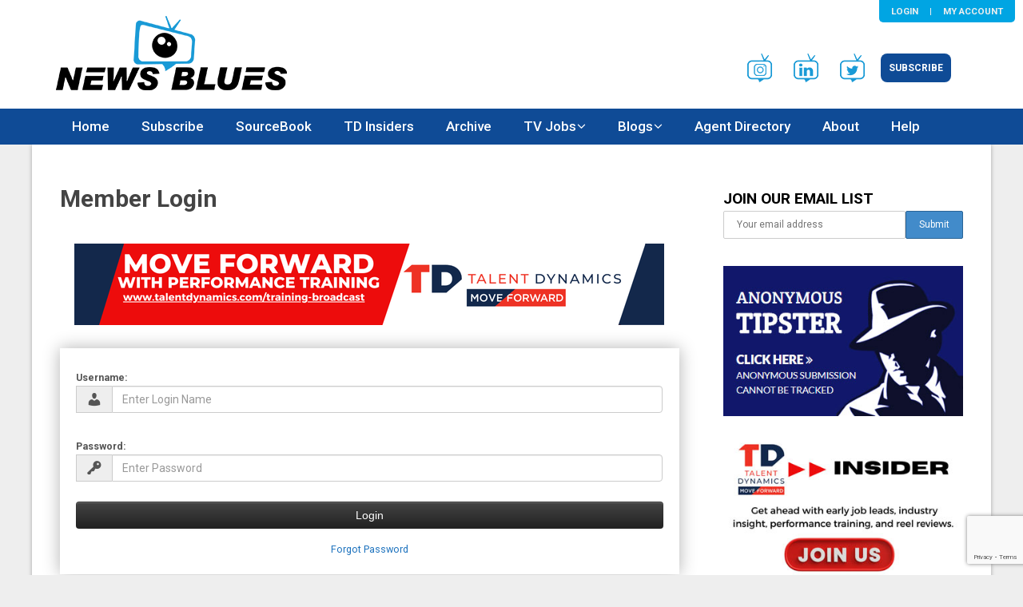

--- FILE ---
content_type: text/html; charset=utf-8
request_url: https://www.google.com/recaptcha/api2/anchor?ar=1&k=6LdNra8UAAAAADBwvC6Yi8V-A5STGo6hOGo3v6LA&co=aHR0cHM6Ly9uZXdzYmx1ZXMuY29tOjQ0Mw..&hl=en&v=PoyoqOPhxBO7pBk68S4YbpHZ&size=invisible&anchor-ms=20000&execute-ms=30000&cb=7echusljbgsw
body_size: 48730
content:
<!DOCTYPE HTML><html dir="ltr" lang="en"><head><meta http-equiv="Content-Type" content="text/html; charset=UTF-8">
<meta http-equiv="X-UA-Compatible" content="IE=edge">
<title>reCAPTCHA</title>
<style type="text/css">
/* cyrillic-ext */
@font-face {
  font-family: 'Roboto';
  font-style: normal;
  font-weight: 400;
  font-stretch: 100%;
  src: url(//fonts.gstatic.com/s/roboto/v48/KFO7CnqEu92Fr1ME7kSn66aGLdTylUAMa3GUBHMdazTgWw.woff2) format('woff2');
  unicode-range: U+0460-052F, U+1C80-1C8A, U+20B4, U+2DE0-2DFF, U+A640-A69F, U+FE2E-FE2F;
}
/* cyrillic */
@font-face {
  font-family: 'Roboto';
  font-style: normal;
  font-weight: 400;
  font-stretch: 100%;
  src: url(//fonts.gstatic.com/s/roboto/v48/KFO7CnqEu92Fr1ME7kSn66aGLdTylUAMa3iUBHMdazTgWw.woff2) format('woff2');
  unicode-range: U+0301, U+0400-045F, U+0490-0491, U+04B0-04B1, U+2116;
}
/* greek-ext */
@font-face {
  font-family: 'Roboto';
  font-style: normal;
  font-weight: 400;
  font-stretch: 100%;
  src: url(//fonts.gstatic.com/s/roboto/v48/KFO7CnqEu92Fr1ME7kSn66aGLdTylUAMa3CUBHMdazTgWw.woff2) format('woff2');
  unicode-range: U+1F00-1FFF;
}
/* greek */
@font-face {
  font-family: 'Roboto';
  font-style: normal;
  font-weight: 400;
  font-stretch: 100%;
  src: url(//fonts.gstatic.com/s/roboto/v48/KFO7CnqEu92Fr1ME7kSn66aGLdTylUAMa3-UBHMdazTgWw.woff2) format('woff2');
  unicode-range: U+0370-0377, U+037A-037F, U+0384-038A, U+038C, U+038E-03A1, U+03A3-03FF;
}
/* math */
@font-face {
  font-family: 'Roboto';
  font-style: normal;
  font-weight: 400;
  font-stretch: 100%;
  src: url(//fonts.gstatic.com/s/roboto/v48/KFO7CnqEu92Fr1ME7kSn66aGLdTylUAMawCUBHMdazTgWw.woff2) format('woff2');
  unicode-range: U+0302-0303, U+0305, U+0307-0308, U+0310, U+0312, U+0315, U+031A, U+0326-0327, U+032C, U+032F-0330, U+0332-0333, U+0338, U+033A, U+0346, U+034D, U+0391-03A1, U+03A3-03A9, U+03B1-03C9, U+03D1, U+03D5-03D6, U+03F0-03F1, U+03F4-03F5, U+2016-2017, U+2034-2038, U+203C, U+2040, U+2043, U+2047, U+2050, U+2057, U+205F, U+2070-2071, U+2074-208E, U+2090-209C, U+20D0-20DC, U+20E1, U+20E5-20EF, U+2100-2112, U+2114-2115, U+2117-2121, U+2123-214F, U+2190, U+2192, U+2194-21AE, U+21B0-21E5, U+21F1-21F2, U+21F4-2211, U+2213-2214, U+2216-22FF, U+2308-230B, U+2310, U+2319, U+231C-2321, U+2336-237A, U+237C, U+2395, U+239B-23B7, U+23D0, U+23DC-23E1, U+2474-2475, U+25AF, U+25B3, U+25B7, U+25BD, U+25C1, U+25CA, U+25CC, U+25FB, U+266D-266F, U+27C0-27FF, U+2900-2AFF, U+2B0E-2B11, U+2B30-2B4C, U+2BFE, U+3030, U+FF5B, U+FF5D, U+1D400-1D7FF, U+1EE00-1EEFF;
}
/* symbols */
@font-face {
  font-family: 'Roboto';
  font-style: normal;
  font-weight: 400;
  font-stretch: 100%;
  src: url(//fonts.gstatic.com/s/roboto/v48/KFO7CnqEu92Fr1ME7kSn66aGLdTylUAMaxKUBHMdazTgWw.woff2) format('woff2');
  unicode-range: U+0001-000C, U+000E-001F, U+007F-009F, U+20DD-20E0, U+20E2-20E4, U+2150-218F, U+2190, U+2192, U+2194-2199, U+21AF, U+21E6-21F0, U+21F3, U+2218-2219, U+2299, U+22C4-22C6, U+2300-243F, U+2440-244A, U+2460-24FF, U+25A0-27BF, U+2800-28FF, U+2921-2922, U+2981, U+29BF, U+29EB, U+2B00-2BFF, U+4DC0-4DFF, U+FFF9-FFFB, U+10140-1018E, U+10190-1019C, U+101A0, U+101D0-101FD, U+102E0-102FB, U+10E60-10E7E, U+1D2C0-1D2D3, U+1D2E0-1D37F, U+1F000-1F0FF, U+1F100-1F1AD, U+1F1E6-1F1FF, U+1F30D-1F30F, U+1F315, U+1F31C, U+1F31E, U+1F320-1F32C, U+1F336, U+1F378, U+1F37D, U+1F382, U+1F393-1F39F, U+1F3A7-1F3A8, U+1F3AC-1F3AF, U+1F3C2, U+1F3C4-1F3C6, U+1F3CA-1F3CE, U+1F3D4-1F3E0, U+1F3ED, U+1F3F1-1F3F3, U+1F3F5-1F3F7, U+1F408, U+1F415, U+1F41F, U+1F426, U+1F43F, U+1F441-1F442, U+1F444, U+1F446-1F449, U+1F44C-1F44E, U+1F453, U+1F46A, U+1F47D, U+1F4A3, U+1F4B0, U+1F4B3, U+1F4B9, U+1F4BB, U+1F4BF, U+1F4C8-1F4CB, U+1F4D6, U+1F4DA, U+1F4DF, U+1F4E3-1F4E6, U+1F4EA-1F4ED, U+1F4F7, U+1F4F9-1F4FB, U+1F4FD-1F4FE, U+1F503, U+1F507-1F50B, U+1F50D, U+1F512-1F513, U+1F53E-1F54A, U+1F54F-1F5FA, U+1F610, U+1F650-1F67F, U+1F687, U+1F68D, U+1F691, U+1F694, U+1F698, U+1F6AD, U+1F6B2, U+1F6B9-1F6BA, U+1F6BC, U+1F6C6-1F6CF, U+1F6D3-1F6D7, U+1F6E0-1F6EA, U+1F6F0-1F6F3, U+1F6F7-1F6FC, U+1F700-1F7FF, U+1F800-1F80B, U+1F810-1F847, U+1F850-1F859, U+1F860-1F887, U+1F890-1F8AD, U+1F8B0-1F8BB, U+1F8C0-1F8C1, U+1F900-1F90B, U+1F93B, U+1F946, U+1F984, U+1F996, U+1F9E9, U+1FA00-1FA6F, U+1FA70-1FA7C, U+1FA80-1FA89, U+1FA8F-1FAC6, U+1FACE-1FADC, U+1FADF-1FAE9, U+1FAF0-1FAF8, U+1FB00-1FBFF;
}
/* vietnamese */
@font-face {
  font-family: 'Roboto';
  font-style: normal;
  font-weight: 400;
  font-stretch: 100%;
  src: url(//fonts.gstatic.com/s/roboto/v48/KFO7CnqEu92Fr1ME7kSn66aGLdTylUAMa3OUBHMdazTgWw.woff2) format('woff2');
  unicode-range: U+0102-0103, U+0110-0111, U+0128-0129, U+0168-0169, U+01A0-01A1, U+01AF-01B0, U+0300-0301, U+0303-0304, U+0308-0309, U+0323, U+0329, U+1EA0-1EF9, U+20AB;
}
/* latin-ext */
@font-face {
  font-family: 'Roboto';
  font-style: normal;
  font-weight: 400;
  font-stretch: 100%;
  src: url(//fonts.gstatic.com/s/roboto/v48/KFO7CnqEu92Fr1ME7kSn66aGLdTylUAMa3KUBHMdazTgWw.woff2) format('woff2');
  unicode-range: U+0100-02BA, U+02BD-02C5, U+02C7-02CC, U+02CE-02D7, U+02DD-02FF, U+0304, U+0308, U+0329, U+1D00-1DBF, U+1E00-1E9F, U+1EF2-1EFF, U+2020, U+20A0-20AB, U+20AD-20C0, U+2113, U+2C60-2C7F, U+A720-A7FF;
}
/* latin */
@font-face {
  font-family: 'Roboto';
  font-style: normal;
  font-weight: 400;
  font-stretch: 100%;
  src: url(//fonts.gstatic.com/s/roboto/v48/KFO7CnqEu92Fr1ME7kSn66aGLdTylUAMa3yUBHMdazQ.woff2) format('woff2');
  unicode-range: U+0000-00FF, U+0131, U+0152-0153, U+02BB-02BC, U+02C6, U+02DA, U+02DC, U+0304, U+0308, U+0329, U+2000-206F, U+20AC, U+2122, U+2191, U+2193, U+2212, U+2215, U+FEFF, U+FFFD;
}
/* cyrillic-ext */
@font-face {
  font-family: 'Roboto';
  font-style: normal;
  font-weight: 500;
  font-stretch: 100%;
  src: url(//fonts.gstatic.com/s/roboto/v48/KFO7CnqEu92Fr1ME7kSn66aGLdTylUAMa3GUBHMdazTgWw.woff2) format('woff2');
  unicode-range: U+0460-052F, U+1C80-1C8A, U+20B4, U+2DE0-2DFF, U+A640-A69F, U+FE2E-FE2F;
}
/* cyrillic */
@font-face {
  font-family: 'Roboto';
  font-style: normal;
  font-weight: 500;
  font-stretch: 100%;
  src: url(//fonts.gstatic.com/s/roboto/v48/KFO7CnqEu92Fr1ME7kSn66aGLdTylUAMa3iUBHMdazTgWw.woff2) format('woff2');
  unicode-range: U+0301, U+0400-045F, U+0490-0491, U+04B0-04B1, U+2116;
}
/* greek-ext */
@font-face {
  font-family: 'Roboto';
  font-style: normal;
  font-weight: 500;
  font-stretch: 100%;
  src: url(//fonts.gstatic.com/s/roboto/v48/KFO7CnqEu92Fr1ME7kSn66aGLdTylUAMa3CUBHMdazTgWw.woff2) format('woff2');
  unicode-range: U+1F00-1FFF;
}
/* greek */
@font-face {
  font-family: 'Roboto';
  font-style: normal;
  font-weight: 500;
  font-stretch: 100%;
  src: url(//fonts.gstatic.com/s/roboto/v48/KFO7CnqEu92Fr1ME7kSn66aGLdTylUAMa3-UBHMdazTgWw.woff2) format('woff2');
  unicode-range: U+0370-0377, U+037A-037F, U+0384-038A, U+038C, U+038E-03A1, U+03A3-03FF;
}
/* math */
@font-face {
  font-family: 'Roboto';
  font-style: normal;
  font-weight: 500;
  font-stretch: 100%;
  src: url(//fonts.gstatic.com/s/roboto/v48/KFO7CnqEu92Fr1ME7kSn66aGLdTylUAMawCUBHMdazTgWw.woff2) format('woff2');
  unicode-range: U+0302-0303, U+0305, U+0307-0308, U+0310, U+0312, U+0315, U+031A, U+0326-0327, U+032C, U+032F-0330, U+0332-0333, U+0338, U+033A, U+0346, U+034D, U+0391-03A1, U+03A3-03A9, U+03B1-03C9, U+03D1, U+03D5-03D6, U+03F0-03F1, U+03F4-03F5, U+2016-2017, U+2034-2038, U+203C, U+2040, U+2043, U+2047, U+2050, U+2057, U+205F, U+2070-2071, U+2074-208E, U+2090-209C, U+20D0-20DC, U+20E1, U+20E5-20EF, U+2100-2112, U+2114-2115, U+2117-2121, U+2123-214F, U+2190, U+2192, U+2194-21AE, U+21B0-21E5, U+21F1-21F2, U+21F4-2211, U+2213-2214, U+2216-22FF, U+2308-230B, U+2310, U+2319, U+231C-2321, U+2336-237A, U+237C, U+2395, U+239B-23B7, U+23D0, U+23DC-23E1, U+2474-2475, U+25AF, U+25B3, U+25B7, U+25BD, U+25C1, U+25CA, U+25CC, U+25FB, U+266D-266F, U+27C0-27FF, U+2900-2AFF, U+2B0E-2B11, U+2B30-2B4C, U+2BFE, U+3030, U+FF5B, U+FF5D, U+1D400-1D7FF, U+1EE00-1EEFF;
}
/* symbols */
@font-face {
  font-family: 'Roboto';
  font-style: normal;
  font-weight: 500;
  font-stretch: 100%;
  src: url(//fonts.gstatic.com/s/roboto/v48/KFO7CnqEu92Fr1ME7kSn66aGLdTylUAMaxKUBHMdazTgWw.woff2) format('woff2');
  unicode-range: U+0001-000C, U+000E-001F, U+007F-009F, U+20DD-20E0, U+20E2-20E4, U+2150-218F, U+2190, U+2192, U+2194-2199, U+21AF, U+21E6-21F0, U+21F3, U+2218-2219, U+2299, U+22C4-22C6, U+2300-243F, U+2440-244A, U+2460-24FF, U+25A0-27BF, U+2800-28FF, U+2921-2922, U+2981, U+29BF, U+29EB, U+2B00-2BFF, U+4DC0-4DFF, U+FFF9-FFFB, U+10140-1018E, U+10190-1019C, U+101A0, U+101D0-101FD, U+102E0-102FB, U+10E60-10E7E, U+1D2C0-1D2D3, U+1D2E0-1D37F, U+1F000-1F0FF, U+1F100-1F1AD, U+1F1E6-1F1FF, U+1F30D-1F30F, U+1F315, U+1F31C, U+1F31E, U+1F320-1F32C, U+1F336, U+1F378, U+1F37D, U+1F382, U+1F393-1F39F, U+1F3A7-1F3A8, U+1F3AC-1F3AF, U+1F3C2, U+1F3C4-1F3C6, U+1F3CA-1F3CE, U+1F3D4-1F3E0, U+1F3ED, U+1F3F1-1F3F3, U+1F3F5-1F3F7, U+1F408, U+1F415, U+1F41F, U+1F426, U+1F43F, U+1F441-1F442, U+1F444, U+1F446-1F449, U+1F44C-1F44E, U+1F453, U+1F46A, U+1F47D, U+1F4A3, U+1F4B0, U+1F4B3, U+1F4B9, U+1F4BB, U+1F4BF, U+1F4C8-1F4CB, U+1F4D6, U+1F4DA, U+1F4DF, U+1F4E3-1F4E6, U+1F4EA-1F4ED, U+1F4F7, U+1F4F9-1F4FB, U+1F4FD-1F4FE, U+1F503, U+1F507-1F50B, U+1F50D, U+1F512-1F513, U+1F53E-1F54A, U+1F54F-1F5FA, U+1F610, U+1F650-1F67F, U+1F687, U+1F68D, U+1F691, U+1F694, U+1F698, U+1F6AD, U+1F6B2, U+1F6B9-1F6BA, U+1F6BC, U+1F6C6-1F6CF, U+1F6D3-1F6D7, U+1F6E0-1F6EA, U+1F6F0-1F6F3, U+1F6F7-1F6FC, U+1F700-1F7FF, U+1F800-1F80B, U+1F810-1F847, U+1F850-1F859, U+1F860-1F887, U+1F890-1F8AD, U+1F8B0-1F8BB, U+1F8C0-1F8C1, U+1F900-1F90B, U+1F93B, U+1F946, U+1F984, U+1F996, U+1F9E9, U+1FA00-1FA6F, U+1FA70-1FA7C, U+1FA80-1FA89, U+1FA8F-1FAC6, U+1FACE-1FADC, U+1FADF-1FAE9, U+1FAF0-1FAF8, U+1FB00-1FBFF;
}
/* vietnamese */
@font-face {
  font-family: 'Roboto';
  font-style: normal;
  font-weight: 500;
  font-stretch: 100%;
  src: url(//fonts.gstatic.com/s/roboto/v48/KFO7CnqEu92Fr1ME7kSn66aGLdTylUAMa3OUBHMdazTgWw.woff2) format('woff2');
  unicode-range: U+0102-0103, U+0110-0111, U+0128-0129, U+0168-0169, U+01A0-01A1, U+01AF-01B0, U+0300-0301, U+0303-0304, U+0308-0309, U+0323, U+0329, U+1EA0-1EF9, U+20AB;
}
/* latin-ext */
@font-face {
  font-family: 'Roboto';
  font-style: normal;
  font-weight: 500;
  font-stretch: 100%;
  src: url(//fonts.gstatic.com/s/roboto/v48/KFO7CnqEu92Fr1ME7kSn66aGLdTylUAMa3KUBHMdazTgWw.woff2) format('woff2');
  unicode-range: U+0100-02BA, U+02BD-02C5, U+02C7-02CC, U+02CE-02D7, U+02DD-02FF, U+0304, U+0308, U+0329, U+1D00-1DBF, U+1E00-1E9F, U+1EF2-1EFF, U+2020, U+20A0-20AB, U+20AD-20C0, U+2113, U+2C60-2C7F, U+A720-A7FF;
}
/* latin */
@font-face {
  font-family: 'Roboto';
  font-style: normal;
  font-weight: 500;
  font-stretch: 100%;
  src: url(//fonts.gstatic.com/s/roboto/v48/KFO7CnqEu92Fr1ME7kSn66aGLdTylUAMa3yUBHMdazQ.woff2) format('woff2');
  unicode-range: U+0000-00FF, U+0131, U+0152-0153, U+02BB-02BC, U+02C6, U+02DA, U+02DC, U+0304, U+0308, U+0329, U+2000-206F, U+20AC, U+2122, U+2191, U+2193, U+2212, U+2215, U+FEFF, U+FFFD;
}
/* cyrillic-ext */
@font-face {
  font-family: 'Roboto';
  font-style: normal;
  font-weight: 900;
  font-stretch: 100%;
  src: url(//fonts.gstatic.com/s/roboto/v48/KFO7CnqEu92Fr1ME7kSn66aGLdTylUAMa3GUBHMdazTgWw.woff2) format('woff2');
  unicode-range: U+0460-052F, U+1C80-1C8A, U+20B4, U+2DE0-2DFF, U+A640-A69F, U+FE2E-FE2F;
}
/* cyrillic */
@font-face {
  font-family: 'Roboto';
  font-style: normal;
  font-weight: 900;
  font-stretch: 100%;
  src: url(//fonts.gstatic.com/s/roboto/v48/KFO7CnqEu92Fr1ME7kSn66aGLdTylUAMa3iUBHMdazTgWw.woff2) format('woff2');
  unicode-range: U+0301, U+0400-045F, U+0490-0491, U+04B0-04B1, U+2116;
}
/* greek-ext */
@font-face {
  font-family: 'Roboto';
  font-style: normal;
  font-weight: 900;
  font-stretch: 100%;
  src: url(//fonts.gstatic.com/s/roboto/v48/KFO7CnqEu92Fr1ME7kSn66aGLdTylUAMa3CUBHMdazTgWw.woff2) format('woff2');
  unicode-range: U+1F00-1FFF;
}
/* greek */
@font-face {
  font-family: 'Roboto';
  font-style: normal;
  font-weight: 900;
  font-stretch: 100%;
  src: url(//fonts.gstatic.com/s/roboto/v48/KFO7CnqEu92Fr1ME7kSn66aGLdTylUAMa3-UBHMdazTgWw.woff2) format('woff2');
  unicode-range: U+0370-0377, U+037A-037F, U+0384-038A, U+038C, U+038E-03A1, U+03A3-03FF;
}
/* math */
@font-face {
  font-family: 'Roboto';
  font-style: normal;
  font-weight: 900;
  font-stretch: 100%;
  src: url(//fonts.gstatic.com/s/roboto/v48/KFO7CnqEu92Fr1ME7kSn66aGLdTylUAMawCUBHMdazTgWw.woff2) format('woff2');
  unicode-range: U+0302-0303, U+0305, U+0307-0308, U+0310, U+0312, U+0315, U+031A, U+0326-0327, U+032C, U+032F-0330, U+0332-0333, U+0338, U+033A, U+0346, U+034D, U+0391-03A1, U+03A3-03A9, U+03B1-03C9, U+03D1, U+03D5-03D6, U+03F0-03F1, U+03F4-03F5, U+2016-2017, U+2034-2038, U+203C, U+2040, U+2043, U+2047, U+2050, U+2057, U+205F, U+2070-2071, U+2074-208E, U+2090-209C, U+20D0-20DC, U+20E1, U+20E5-20EF, U+2100-2112, U+2114-2115, U+2117-2121, U+2123-214F, U+2190, U+2192, U+2194-21AE, U+21B0-21E5, U+21F1-21F2, U+21F4-2211, U+2213-2214, U+2216-22FF, U+2308-230B, U+2310, U+2319, U+231C-2321, U+2336-237A, U+237C, U+2395, U+239B-23B7, U+23D0, U+23DC-23E1, U+2474-2475, U+25AF, U+25B3, U+25B7, U+25BD, U+25C1, U+25CA, U+25CC, U+25FB, U+266D-266F, U+27C0-27FF, U+2900-2AFF, U+2B0E-2B11, U+2B30-2B4C, U+2BFE, U+3030, U+FF5B, U+FF5D, U+1D400-1D7FF, U+1EE00-1EEFF;
}
/* symbols */
@font-face {
  font-family: 'Roboto';
  font-style: normal;
  font-weight: 900;
  font-stretch: 100%;
  src: url(//fonts.gstatic.com/s/roboto/v48/KFO7CnqEu92Fr1ME7kSn66aGLdTylUAMaxKUBHMdazTgWw.woff2) format('woff2');
  unicode-range: U+0001-000C, U+000E-001F, U+007F-009F, U+20DD-20E0, U+20E2-20E4, U+2150-218F, U+2190, U+2192, U+2194-2199, U+21AF, U+21E6-21F0, U+21F3, U+2218-2219, U+2299, U+22C4-22C6, U+2300-243F, U+2440-244A, U+2460-24FF, U+25A0-27BF, U+2800-28FF, U+2921-2922, U+2981, U+29BF, U+29EB, U+2B00-2BFF, U+4DC0-4DFF, U+FFF9-FFFB, U+10140-1018E, U+10190-1019C, U+101A0, U+101D0-101FD, U+102E0-102FB, U+10E60-10E7E, U+1D2C0-1D2D3, U+1D2E0-1D37F, U+1F000-1F0FF, U+1F100-1F1AD, U+1F1E6-1F1FF, U+1F30D-1F30F, U+1F315, U+1F31C, U+1F31E, U+1F320-1F32C, U+1F336, U+1F378, U+1F37D, U+1F382, U+1F393-1F39F, U+1F3A7-1F3A8, U+1F3AC-1F3AF, U+1F3C2, U+1F3C4-1F3C6, U+1F3CA-1F3CE, U+1F3D4-1F3E0, U+1F3ED, U+1F3F1-1F3F3, U+1F3F5-1F3F7, U+1F408, U+1F415, U+1F41F, U+1F426, U+1F43F, U+1F441-1F442, U+1F444, U+1F446-1F449, U+1F44C-1F44E, U+1F453, U+1F46A, U+1F47D, U+1F4A3, U+1F4B0, U+1F4B3, U+1F4B9, U+1F4BB, U+1F4BF, U+1F4C8-1F4CB, U+1F4D6, U+1F4DA, U+1F4DF, U+1F4E3-1F4E6, U+1F4EA-1F4ED, U+1F4F7, U+1F4F9-1F4FB, U+1F4FD-1F4FE, U+1F503, U+1F507-1F50B, U+1F50D, U+1F512-1F513, U+1F53E-1F54A, U+1F54F-1F5FA, U+1F610, U+1F650-1F67F, U+1F687, U+1F68D, U+1F691, U+1F694, U+1F698, U+1F6AD, U+1F6B2, U+1F6B9-1F6BA, U+1F6BC, U+1F6C6-1F6CF, U+1F6D3-1F6D7, U+1F6E0-1F6EA, U+1F6F0-1F6F3, U+1F6F7-1F6FC, U+1F700-1F7FF, U+1F800-1F80B, U+1F810-1F847, U+1F850-1F859, U+1F860-1F887, U+1F890-1F8AD, U+1F8B0-1F8BB, U+1F8C0-1F8C1, U+1F900-1F90B, U+1F93B, U+1F946, U+1F984, U+1F996, U+1F9E9, U+1FA00-1FA6F, U+1FA70-1FA7C, U+1FA80-1FA89, U+1FA8F-1FAC6, U+1FACE-1FADC, U+1FADF-1FAE9, U+1FAF0-1FAF8, U+1FB00-1FBFF;
}
/* vietnamese */
@font-face {
  font-family: 'Roboto';
  font-style: normal;
  font-weight: 900;
  font-stretch: 100%;
  src: url(//fonts.gstatic.com/s/roboto/v48/KFO7CnqEu92Fr1ME7kSn66aGLdTylUAMa3OUBHMdazTgWw.woff2) format('woff2');
  unicode-range: U+0102-0103, U+0110-0111, U+0128-0129, U+0168-0169, U+01A0-01A1, U+01AF-01B0, U+0300-0301, U+0303-0304, U+0308-0309, U+0323, U+0329, U+1EA0-1EF9, U+20AB;
}
/* latin-ext */
@font-face {
  font-family: 'Roboto';
  font-style: normal;
  font-weight: 900;
  font-stretch: 100%;
  src: url(//fonts.gstatic.com/s/roboto/v48/KFO7CnqEu92Fr1ME7kSn66aGLdTylUAMa3KUBHMdazTgWw.woff2) format('woff2');
  unicode-range: U+0100-02BA, U+02BD-02C5, U+02C7-02CC, U+02CE-02D7, U+02DD-02FF, U+0304, U+0308, U+0329, U+1D00-1DBF, U+1E00-1E9F, U+1EF2-1EFF, U+2020, U+20A0-20AB, U+20AD-20C0, U+2113, U+2C60-2C7F, U+A720-A7FF;
}
/* latin */
@font-face {
  font-family: 'Roboto';
  font-style: normal;
  font-weight: 900;
  font-stretch: 100%;
  src: url(//fonts.gstatic.com/s/roboto/v48/KFO7CnqEu92Fr1ME7kSn66aGLdTylUAMa3yUBHMdazQ.woff2) format('woff2');
  unicode-range: U+0000-00FF, U+0131, U+0152-0153, U+02BB-02BC, U+02C6, U+02DA, U+02DC, U+0304, U+0308, U+0329, U+2000-206F, U+20AC, U+2122, U+2191, U+2193, U+2212, U+2215, U+FEFF, U+FFFD;
}

</style>
<link rel="stylesheet" type="text/css" href="https://www.gstatic.com/recaptcha/releases/PoyoqOPhxBO7pBk68S4YbpHZ/styles__ltr.css">
<script nonce="zmqIM1uzV5fQPxE2Rx85jQ" type="text/javascript">window['__recaptcha_api'] = 'https://www.google.com/recaptcha/api2/';</script>
<script type="text/javascript" src="https://www.gstatic.com/recaptcha/releases/PoyoqOPhxBO7pBk68S4YbpHZ/recaptcha__en.js" nonce="zmqIM1uzV5fQPxE2Rx85jQ">
      
    </script></head>
<body><div id="rc-anchor-alert" class="rc-anchor-alert"></div>
<input type="hidden" id="recaptcha-token" value="[base64]">
<script type="text/javascript" nonce="zmqIM1uzV5fQPxE2Rx85jQ">
      recaptcha.anchor.Main.init("[\x22ainput\x22,[\x22bgdata\x22,\x22\x22,\[base64]/[base64]/[base64]/bmV3IHJbeF0oY1swXSk6RT09Mj9uZXcgclt4XShjWzBdLGNbMV0pOkU9PTM/bmV3IHJbeF0oY1swXSxjWzFdLGNbMl0pOkU9PTQ/[base64]/[base64]/[base64]/[base64]/[base64]/[base64]/[base64]/[base64]\x22,\[base64]\x22,\x22N8KLwr0kw7Uowpk5HcKzcjkMwr3DmMKxw43CgFHDvMKawpI6w5gGSX0KwpE/NGV1bsKBwpHDuBDCpMO4PsOnwpx3wpHDnwJKwr3DmMKQwpJ7A8OITcKPwrxzw4DDhcKsGcKsCSIew4ALwpXCh8OlHcOgwofCicKswrHCmwYiEsKGw4g5bzpnwp/[base64]/Cs8OJAcKSRcKRw4YBQ8Oew6/Dt8O0w4VScsKfw67DtRhoT8KHwqDCmljCmsKQWVhkZ8ORF8KUw4t7PcKZwpojU1Aiw7shwpc7w4/[base64]/KMKrw5kEw7Vxw4LCtsKQHnAzE2lSJ8KWVsOsHMO2R8ONaC1vNy90wok6F8KabcKBV8OgwpvDp8O6w6EkwpvCvggyw7k2w4XCncKLTMKXHHA8wpjCtTkSZUF9cBIww7hQdMOnw7LDoyfDlHfCkF8oIsO/O8KBw4XDuMKpVi3DtcKKUkrDucOPFMO0Dj4/M8O6wpDDosK4wrrCvnDDl8OHDcKHw6jDsMKpb8KKC8K2w6VrOXMWw7fCsEHCq8O/aVbDnWrCn349w7fDqi1BA8KFwozCo1TCmQ5rw7ArwrPCh0bCqQLDhVfDhsKOBsOTw59RfsObA0jDtMO8w7/DrHg0FsOQworDh1jCjn1POcKHYnvDgMKJfAvChyzDiMKHAcO6wqRbDz3CuxzCnipLw4bDqEXDmMOHwpYQHztLWgxOAh4DF8O0w4spQFLDl8OFw7HDmMOTw6LDrV/DvMKPw5/[base64]/w6fChcOSworCuMOPw6V+w4N/[base64]/DlSfDjcOOw6zDu15eTjFiwrNEfQvCv1/DgUtkHw9jVMOsL8O4wpXCrD4jKR/[base64]/CiWlEwqPCuD7CmQUzwqMvwqXDn8O4wqXCqSELXcO1csK3RjJdcRvDjjzCm8KFwqPDlgtrw4zDvcK6K8KRF8Ojf8KlwpvCqkzDvMOew4lHw5FJwrzClB3CjBYaNcKzw5zCkcKGwq8VTMOaworCnMOCDD/DkjDDjiTDsnEBWljDrcO9wqNten7DvV1dJH4PwqlQw5nCgjpMd8OCw4x0XsK8TgUBw5YKUcK9w68qwrBQE0ROYMOjwpF5VnjDq8KiAMKcw48zJcOIwqE2XEHDoWTDgDfDngTDuWlow5EDasO/wqIQw6kAQEPCmsO1CMKVw6LDigfDqwVgwq/DoW/DowzClcO1w7HCjz8Qc2vDqMOMwr9NwpZPCMKRNXvDocKzw7XDkTU0LE/DmsOew4h7MWbCj8Onw7oBw5jDp8KLX3F6XMKNw5BwwrHCksO9JsKNwqTCo8KXw5UZeXFxwoTDjynCmcKTwprCocK8LcOmwqrCswJZw5/Cq34vwpnCl0QlwoQrwrjDslgdwpo/w6zCrsONQj7Dp2DCuwTCgDgww5rDuWLDphnDi0fCmMK9w5fDv3UVa8KawqjDhAdrw7bDhRjCohXDtcK1R8K4Yn/[base64]/DsBRXKMOaRTrCkMKZwpTDnMOXwo7Dh8O7w73DiwfDr8KFZ8KZwqRsw43ChCnDuHjDvF0Aw4YTEcO0PnDDpMKBw5lODcKPJh/CpQdGwqTDicOAbsOywrExP8K5wrFVSMOow5cQM8KmBsOhYAZtwqHDrDjDisO4LcKvwr3CucO6wp9Iw4zCtmnCmcOXw4vCmwXDicKowqo2w5nDhhZ6w4dQB1zDm8KVwr/CrQMWe8OCbsKoNQZWCm7DrMOGw4LCr8KwwoJVwrTDvcO+FTw1wq3Ct2DDnMKlwrQnF8KWwonDtsKmCgTDtMKdTHzCmSAgwqTDoSgDw4FJwp8nw5wkwpXDrMOLHcK1wrdSb08db8Ovw55uwoETZxVPHADDplDCqElWw5/DhxpHGGEjw7gQw5HCosK/OsONw6PDpMKKWMOzGcOVw4wJwq/[base64]/CocOfwqrDiX/CksKmwp17wr7DiMOXEMKVw40ow43DkcOkUcK0A8Krw5TCqgPCosOhUcKDw65Yw4scRsOQwoAaw75xwr3CgijDijXDkA1gf8K5YcKEM8Knw4sPQFsxGsK4OzrCun1mX8KnwqhFPxIowpLDj2zDqsKdeMO3woPDskTDncOWw5DCuWMBwobCi27DssO/wqlZZMKoHMOWw4DCvTdUJMKPw780U8Oow5cVw54/GRQrwpDCgMOIw6oVTcO9w7DCrABfaMOHw60UC8K8w6F/[base64]/DuXnCi8O8AsOTKMOFNsOtOSbDk29wDcKOcsOaw6nCn2Rob8Kewq5rRQnCu8OKw5XDm8O8DVxrwqnCpEvDoBo8w5APwo9HwqjChUk6w4YLwoFNw7/[base64]/TMOjMXR3w6dWwqoMw5PClsK3wpRxbAduwoBlE8OqwobChUVOdR1ow4QGFnjCmMKRwoBIwoBRwo/DocKWw4Q2wppvwrHDhMKlw7XCmGXDvMKvdgBnLkJzwpR8woZzUcOnwqDDkUcgBRzDhMKtwohewpQMY8Kvw6lHZXPCpS98wq8AwpLClADDiAUIwp7CvVXCk2LCrMOSw699PB8gwq5TGcK/[base64]/CqMK4w7rDnmDDkcKhw4pnSDHCo8OYw5zCowjDi8K+woPDpx/CgMKbUcOQVWo+NnfDsSLDrMKCU8KxZ8K7Qk82VCpZwpkuwr/ChMOXE8OTF8Odw5VZVQpNwqdkPAfDlh9zenrCi2bCqMKZwofCtsOew5dKd3vDrcKqw4fDlUsxwpo5CsK7w5nDmC/[base64]/CpWxZIlDDocKIw6rCp8KWCSdIYQ85a8KZwovCocK6w7TCrFvDujfDosKSw5/Cv3w0QMK+T8KidF1/C8Onwroew4UVCFHDj8OcbhZQNsO8wpzDjxt9w5VbE1kTSFPDtkDCg8Khw4TDh8OpAy/[base64]/Dv3MHw4N4w7N7JsKva8KZwoIdFcOPwqIXw4gRYMOuw48/[base64]/Cj8K8ccKMNEYvw7bCrcKYw5M+B8KRw4PCmRvDlsKXYsKqw6Nww7/CiMKMwqbCvQ07w5IBw4rCqMK5IsKCw7HDvMK7RsOfbVJsw6VGwplewr/DkhrCgsO9LW4Nw6jDm8K/WCEMw4jCicOkw509wqzDg8OHw5vCh3dlRW/ClBU+wrzDisOnL27CtcOTUMKKHMO2w6rDvhFxwobCjHcoQ0XDo8K3cXBvezRWwoJAw7tWBMKPeMKaSiQaORTDt8KFWjBwwq0pwrE3CcKQXQAqwq3Dqn9rw7XCniFBwpvChcOQSBFADDU6Cj0XwqDDsMO6w7xgwpbDkQzDq8KiJ8KVCkjDlMKcUMOPwofCoD/CtsOXa8KQdm/CqxzDgcO0JgfDgz/Dm8K5DcKyeUl+PUNNYl/[base64]/[base64]/w5YJB8KyDMOQwovCjyFpw6DDsC1lw6bDhQDCiGUjwrYtP8OIbcKWwo0mIDvDvRw3JMKTKFDCosK+wpFaw5Ryw5oYwqjDtMOLw5PCgVPDt1thJMKDf0ZVPErDvmFQwoXCggnCqMOuHBc6w5gfDmllw7TClcOGLlDCk2EjfcO3KsK/IsKiasOwwrNSwr7Chgs4Ek/DnFbDmHrCsmVtS8KIw4VZS8OzbkQAwo3DosOmG31zLMOACMKBw5HCjR/CpF9zKCUgwq3DhHTCoWrDgH5uWRBOw63Co2LDrsOfw4hxw5d/Ayd6w6wlDGBwbMKRw50gwpYnw4Zzwr/Dj8KOw7zDgR7DmAPDssKbakFpcXLCnsOxwoTCtFfDnyJSexjDtcOeb8OJw4d8bsKBw6vDrsKUMsKXW8Ocw6Fsw4YfwqRGwrbDohfCqlpJV8KPw4wlw4EpKAldwrg7w7bCvsKow7DCgB0/Z8Kqw7/Cm1dAwpXDu8KndcOSU3rCoyfDiSTCrcKuV0DDvMO5acORw591WDMtLiHDjcOLYh7ChEQkDCtdOXjCvGHDocKNE8OkOsKvf3jCuBTDkz7DoHd3wqALZcKSR8OzwpDDiVMIZ0/CoMKiEBJDwqxSwqA8wrEccy1qwpwmKEvCkALCgWJXwpDCncKfwrxWwqLDt8O6Ry4HSsKvbcK6wo90VsO+w7xkEGMYwrbChSAUXcObVsKfAsKUw5wUe8Ozw7XCpzxREzc3BcKmDsK/wqIGFUTCq0l7FMO9w6DDtV3DkDxgwoXDmx3CpMKiw67DrDwYckFXOMO2wqIZE8KtwqDDl8KDwoHClD8Nw5MjWGItOcOJw4/CpC8SfMK+wrXCgV5kLj7CrD5QbsKjEMKmaw/DhcOGQ8KawpNcwrjDjirDhyJZJ0Fpe3fDjcOaAEvDg8KaI8KRJ0N8N8KRw4piXMKew5dow5XCpjHCv8KTaGXClTzDsF/DvsKvw6lQYsKKwoHDkMObO8KCw5jDlsOOwphVwoHDpsOJIToxw4fDvENFOzHCo8KYCMO5Ii8ybMKyIcKicFYPw5UuIGbCiizDtlbDm8KwGcOUUMKaw6NnemRxw61VP8O/axEIfjfCnMOswrFwNG9ZwrsfwpvDnzzDiMKjw4DCoHwfKxIDDnETw5J4wrJbw7UxHsOJasOPcsKqeGYGMifColgUXMOIHhIiwqXCigt0wo7CkFLCk0TDhMKLwp/ClsKPIMOFb8KrM3nDhmvCvMKnw4zDqMKhNSnCm8OuCsKRwoXDqXvDgsOiVsKdPGFfTCgQJ8KNw7LCtHnDo8O+MMO8w57CrjXDjsOIwr0VwoQjw4cUEsK3BBrDp8Kjw5HCh8Omw7Y8w7V7Oh3CtyA5bsOzwrbCt0/Dg8OCKsONZMKLw4tew5LDmx3DsGZCQsKOcMOYL2t2B8OiZ8Klw4ESNMKKBWfDssKfwpDDo8OUb0/DmGM2TsKPB1HDsMOnw6kOwqtlDR9aZcKQH8OowrrCvcOEwrTDj8Oqw6rDkF/Dt8KSwqMBEjvDj1bCr8KBL8Otw6rDsCFkw4XDhWs7wrjDr37DlicYXMObwqAIw4h9w73CvcKow7bCv14heQrDlsK9f20cJ8KNw4dlTDLDi8O4w6PCiSVbwrYQRX9EwoUtw7zCusKVwq4AworCicOEwrNqwpYZw61PCHfDqhdABjRrw7cLZlpLBMKJwpnDuyt2cSsPwq/[base64]/VMKAw5lUwpXCuMK1CsOAPsKXw5jDh8KbV2pHwrvDlcOuw6Uww5HCg1zDnMOuw5Ngw4h2w5rDrcONw4AZTRvCrh8lwqArw7fDksODwrcYASpBwpJWwq/DhQzDrcK/[base64]/ChisQQAfCrAvChjBNGzQLBU/[base64]/DisK+w5vCk8OhU8Kgw7ULJcOjbMKcKsO5OcK6w5wQw6g5w4HDjsKowrR7DMKIw4jDtiAqR8KGw6Nowqd0w4BDw5xsT8KrJsKpA8O/DTchLDVTYyzDnj/[base64]/Cp8Ojw6bCgVnCpsKIUsKMw7NDwrskfhJ3WsKmw6nCg8O4wp/[base64]/wp0Kw5LCvEQkwrYfdsK3JsKRwp3DnhUFw77DhsOvIcO8w5tZw6Y4wqfCggUMBX/CkkDCksOww4nCoVzDlnQWLSA0E8Oowolhwp/DqcKRwo/DpHHCjwsSwo8FXMOhwp7ChcK3wp3DsyUUw4FqaMKUw7TCksO/eiMkwrAyd8OcdMKDwq8DISDDsHg/w43CjcK+UX0gSkvCrsONO8O3wqbCiMKyZsKiwpwzCMOrZxXDunzDq8ORaMOIw4TCpMKowpBrTAsmw4p1Xx/[base64]/Dg8O1wqU1w7fDnypqw4vCu8K/SsOtC30ValgOw7rDgz3DpFtfTA7DkcOtZMKqw5gJwpxSOcKQw6LDojHDiRYnw4UudcOoVsKZw6rCtH9swo1AfwLDv8Kvw7fDmELDqMOEwqhMw6UZG0nCjDchbn/Cpn3Co8KIIMOQMMKtwpPCp8OkwpxPMsOZw4NySmLDncKJFSXCmTl9DUHDqcOvw4rDpsO9wpl+wrjCmsOdw7p4w4tWw6sTw7fCnD5Hw4sMwpcBw5w2TcKXdMKkRsKww4g9M8K6wp1HSsO5w5Uqwo9Vwrw/w6HCj8KfHsOOw5fCpDE6wpttw745Rj15w7zDmcOswpzDvBXCrcOJP8KEw61mKMODwph6XibCpsOlwofCqDTCuMKSFsKowonDuQLCtcKJwqI9wrPCiSVkbiYIVcOqwq0Dw4jCnsKBdcOlwqDDusK7wp/CmMKQMwIGFsKSLsKedxlAKFDCtgt4w4AKcXrCh8KjG8OAEcKfwrNCwrTDpx5Uw5/ClMKcZMOOAjvDm8KBwpdDdTrCssKtdG18wqw5dsOdw6ELw4/CmiXCggrCnTnDtsOpP8KaworDrzvDi8K5wrPDlQlxHMKwHcKOw77DtXDDscKjR8Kbw5DCj8K1KkhRwo3CuUTDshXDg2VuWMO3W059J8KWwofCocKqQWfCux7DuivCssO6w5dFwpMaU8OZw7TCtsO3w5Y8wqZHIcOSDmx2wqczWG3Dr8OxYsOOw7fCkUAIMCHDqE/CscK2w7jDp8KUwrTDtgoxw5bDnEXCjcOzw6McwrvCpAthfMK6P8KDw4/CmcOnLi3Cs19Uw47Cs8KUwqlaw7HDg3fDjMKNYikBDCIBdT0NWMK9w47DrF9aNcKlw4gzXsKsbUnDs8OmwpDDncO4wr5wNEQINy8/fR5HVsOAw7h9OSXCqMKCO8Osw6ZKZ0vDhFTCpU3CusKHwrbDtWE7YmwPw7tNCzLCjh19w4N9KcKIw4/DilPCq8Ozw7ZLwrHCt8Kqb8KRb1TCr8OMw77DhsOycMOyw6TClcKdw4dUwpgGwoYywonCucOqw4YRwprDtsKaw4nCrSREAcOOU8OWekLDkkE3w43CsVorw57DqDBLwqAbw6PCtyPDqn5pP8KUwq5cP8O4H8KnO8KIwrVxw53CvgvCgcOELUsaMy/DkAHChTl3wqZQWMO2PEhiasK2wpXDmWBSwoZHwrnCuCdjw7TDr0oqewPCsMO8wq4dDMOzw67ChMOowrZ8N3PDknw1P00EQ8OeCG1Vc1/DscOZRB1eWH5xwobCrcONwo/CicOfWkBLOcKkwo01wpM+w4bDjMKAYxbDukIqXcONADHCvMKGZDrDu8OJPsKfw4h+wrrDoDjDslLCkxzCq3PCs0XDpcKuGkcNw5Faw48BKsKyM8KIJQFSIg7CpwbDgRvDrG/DvWTDosKpwoV3wpPCv8KxVnDCvS7CmcKwIyjCiWbDgMKuwqczKcOCO2USwoDChmfCik/Dk8KMVsKiwrLDmQFFc2XCsAXDvVTCtnIQVjjCtsO4wqE2wpfCvsKXQAHDoiRdM2LDucK8woHDjm7CoMOYJyXDpsOgO1Zkw6VNw5bDv8K9K2zCncOyOTseUcKoFQ7DmD3DhsKwFX/ClDMvXsKBwpvDm8KYbMKIwpzCvB4SwpVWwptRQyvCpMOvDsKRwpFQYxRKDmhvIsOaWz9PaHzDuQdmQQlvwrDDrhzChMKCwo/DlMOCw4hefjnDkcKjw7kxWzPDvsOOXRBtwq8GZ0RpH8Ofw63DmMOTw7d1w7EcYyPCqVBKRMKBw65aOsKaw7QDwqVUYMKLwowiEgUfw4Jha8KDw4VkwpbChMKiCXjCr8KjGggew6EEw4NPBw/CsMOZElvDrgo0BzN0XikNw4hKbzvDjj/[base64]/Dv8OFREVYJsOaw7DDqWwJw5rCoMOleMO2w7HClMOIw51OwqXCs8KkaG/CpVhDwqPDlMOCw4MHZljDisOfW8K8w70CC8O3w6TCqsOTw7HCqcOaOsOCwpTDn8OcQCsxcSEPE1QOwpUbR0BqHWcHAsK4YsOMWC/Dq8O3LDgyw5bDgwbCsMKFMMOvNsK2wojCmWULTQ5sw7RiGsKcw7EkG8O7w7nDt1bClggLw7fDskh6w6tODk5fw67CtcO+NXrDm8KPEsKnT8KfacOIw7/CgCfDn8O5P8OIEmjDkxTCnMOYw6jCkTRIYsKLw5hXOC1GWWLDrXY3Q8Omw5JQwq9YZ1LDlz/[base64]/DlhPDlTfCuMKzTRR0WcKgw47CqiXChcOjwqXDhUQQWGHCv8Kkw53CmcOJwrLCnj1+wonDr8ORwqVjw7sJw7BWAAoiwpnDrMOKOF3Ci8OWbm7DlGrCnMKwIUZbw5ofwrZFwpQ5w4XCh1gCw4xVB8OJw4IMwr3Drzd4Y8OGwpzDpMK/[base64]/Di0PCj0vDhEIxEcOuWMKaP8O2w7IpBycuwqkCQRYRZMKgfW1OAMKqYB8Yw7HChUwlOxFEDcO8wpwsT3LCucOyVsObwrHDtDYJb8O/w6AffcOdFiBXwrxiVjPDjMKJasK5wrnDqkXCvU8Fw54uXMKnwrXDmGZxYMKawqtjCMOKwpp9w6nCjcKbNinCk8O9TU/DswwUw6wra8OBTsOgSMKewoItwo7CuCdVw44/[base64]/[base64]/DusKfw4JVwqfDs8KEHn7DosOzwr9VwoHCsG7CgcOHLhTCgMO1w59ww6QAwr7Co8K2wp0xw6LCqk/DjMKtwpNiPi7DqcKobVzCn1Uxbx7CrsO8FcOlQsOCw5Z4WsKuw51vdXZ6ITXCoAMoQDNiw7hAcEAQdBArEEIVw78ow5chwq4qwrjCmAgAw4QBw4BsXcOtw6UESMK/AcOCwpRZwrBMQ3Zjwr8qJMOWw4BCw5nDsHZGw41UXcKqXipewpLCnsOATMO9woQ1KR4/McOaOFHDrjdFwpjDkMO4D0bCljXCk8O1OsOpc8KBY8KzwrXChH0hw7VFw6fCvUPCtsK/TMOxw5bDvcKowoE2w4J0w7wRCDDClMKyM8KtEcOteCPDiFnDtsOMw7/[base64]/[base64]/AHt8ChHCmMKewqHCrsKNw7jDrsOUW8KXNgd3R10+wpQ7W8OjLVnDg8KSwok3w6/ChEY5wqXDs8Ktw5PCrB7Dl8Khw4vDnMO9wptgwow/MMOawpbDvsKDEcOZLsOcwpXCtMObAHPCrW/[base64]/DvljDq1FZHcKNwoUgeQAMJXDDl8OLOFXCu8O4wrlvJ8KOwqrDn8ONV8OsT8KWwonDvsK1wpbDmzFsw5XDicK7fsKVBMKwRcK2f2nCrWrDhMO0O8O3ARAFwohHwojCgRLCozArGMOsS1nCrUonwoIDDWDDhXrCq1jDkG/Cq8Ogw6zCmcKwwr3CnSPDiUDDmcONwqlcN8K3w4Brw5/Cm1BtwqAIBjrDmHrDh8KFwoUBEHrCgCTDhMKGYWbDpFo8NlouwqswDcKEw43Ck8O3bMKoNBZ/ayQRwpYTw7jClsODBAVqUcKcw7UQwqtwZ20tL3XDqcKNZiY9UQjDosOHw4LDn1XChMOZVA1LISHDv8O5JjLCgcKrw77DvCHCsjcIVMO1w7tfwpbCuAcYwrzCmgt/AcK5w45Fw74aw7YmEcOAa8OfAsK2bcKhwqUHwowuw44SesObFcOOMcOlwpzCvcKvwpvDgz5Ww4LDsUY+W8OeUcOcS8KIVsONKWl3fcOpw6HDgcO/wr3CpsKdW1hjXsKrX1N/wr/DkMKvwoDCnsKMMcOWDB1zFw4pLDhsCMO/E8KywqHDjcKgwp4kw6zCqcObw7tzRsOATMOULcOKwpIFwpzCusOGw7jCt8OqwqQDJn7CmVbCncOsYVbCucKdw7fDrznDvWTCrsKmw4dfKsOtXsORw5zCgQ/Drwk6w5zDi8K/EsKuw7jDh8KCwqcnBsKuw4/DmMOcdMKKwoRyQsK2XDnDk8KMw73CkxUMw5vDlcOQbkXDgCbDu8K3w5Y3w5wEKsOVw6Aie8O1Yk/[base64]/DigV/RlLDjDHCmsKAAMKvCsOeKzlUw5Y+w5jDlkYnwqHDpGh6RsOkTl7CtsOzCcOma2d6HcOhw4Mcw5E8w6TDhTDDtC9Cw6oRTFrCrMOiw7fCqcKCwqwuLA4fw6AqwrDDvMOLwp85w7dgwr3Cilplw4tSw70Fw44Dw49Bw4LCv8KxA1vDoXFqwrZidx8mwp/CqcOnP8KbDEnDt8KJXcK8wrPDncONNsK+w7zCgsOtwr5lw54UDsKMw6MFwogsPGFba05QBMKubF/DicKgdMOjWcOEw64Ww7IvSQIwf8OswoLCkQ8YIcKYw5nCp8OfwrvDqAoewpHCk2Jjwq5pw5x1w5LDisO2wrdpWsKtOk4xTRjDnQ9tw45yCnRGw6bClMKjw77CuXM4w63DhMKVIXrCqMO8w6PCucK7wovCrynDpcOID8KwI8KdwpTDtcK1w7bCkcOww4/CqMKsw4IZTgVBwrzDhnrDsCxrRsORZcOkw4HDisOfw40Cw4HClsK9w7hYVQ1zUjFwwpdewp7DtcODYcKpIg3Cj8KuwqjDlsOABMOVdcOCXsKOIsK7QCXCpRzDoS/Dr1bCkcO3LQLDkHHDpcK7w5MCwp7DlQFWwpTDtMOFRcOfeA9rag4xw45TZcK7wovDtGtDD8KBwrAXw5ATTkHCg3IcV3I7Di7Ck3tOQTHDmzbCgFVCw53CjWJ/w4/[base64]/[base64]/[base64]/[base64]/w7/CswshXMKpwoLDvVppNDnCsw0HwoR4KsKqUgJRRVDDjVRCw6ttwo3Dpi7DsUcXwpZ2fmzCmlDCpcO+wpcFQVHDjcKgwqvCiMK9w7p/QcOwXGHDkcOcN19nw6AfS0NcH8OAEcKCJmfDkDIBc0XCj15Fw6RXPWnDuMO8NcO5wr/Ds0nCicOqw7vCgcKwJh0Qwr/ChsK1wplgwr1GWMKMC8Ohc8O7w5QpwofDpAfDq8ONHxfCrjLCj8KBXTbDk8OFRMO2w5HCh8OuwpAvwqAFf37DpsODDCMUwonCpgnCsHvDiVQrIzBRwqjDmEg/Lz/DokjDlsOkXzMhw65dVxQiLMKEWcOpDXLCkUTDpcO5w4EgwoB8V1Bnw6c+wrzCvwLCrEQtHsONL2Q+woZWZsKsGMOcw4TCtB1NwrV+w6fChHnCk3PDscObOV/CiQrCr3VGw6cqXg3CksKfwo4nEcOLw6HDtyzCtlPDn0ZadcOsX8OkWMOIAxENBEpPwqIPwr/DqQ8NQcOTwrfDqMKYwpsPX8OBNsKSw51Mw5A4F8KUwqPDmDjDjxHCg8OhRw/CnMKSFcKDwozCqVEZF1nDryDCpsKTw5xxOcOJHcOvwrZjw6ABdBDCg8O9IsKnBgdDw4LDjHtow5x4fEjChBR+w6hawpdUw5sXZjnCnw7CjcO4w6HCtsOhw7zCqGDCq8O1wo5Pw7NJw4xvUcKyZcOSScKFb2fCqMOfw4nDky/Dr8Kmw4AMw7LCrnzDp8Kxwr/Dv8O8wqDCn8OCdsKtNcO5W1U3wpAuw5hxT3vCjUrDgkvCo8Onw7wmeMOqE0oKwoEWI8O4AQImw53ChcKMw4nCoMKJw4AjW8K6wo/CiwTClsOaRcOqKy/CtsOWdmXCosKDw79RwqLCmsOLwrwMNCbDjcOcTTEww7PCkgpJw57Cl0NQW095wpYXwoRaN8O5BXHDmVrDi8O+wpvCggpWw6bDqcKew4fCsMOzLMO6VUDCvsK4wrzCm8Osw7ZLwpHCgwgfZXkuw7nDv8K0fzcqEsO6w4pBKxrCi8OLQWjCkm5xw6A/wrluw791Ngptw7jDqMKvEQ3CuAttwqrCoAguDcKAwqLDm8Ozw6BvwphsCcKddVfCpWbCkX01MMObwp4Yw4bDnCM4w6ZrbsKOw7zCu8K9LA/Dikx1wozCn0Zow6pJaWjDoCXClsK1w5jCnVPDnj7DkC9HdcK4w4nCj8Kew7TCohgnw7/CpcOBczrCjsOOw6jCtMO4TRQIwqzCog8AD0QKw5/[base64]/[base64]/w4lIwoYsw5DDmU7CnMOSwqfCmU3DpsO/eB0swrJIw6ZNWcOqw6RKIMOJw4jCjQHCj2HDpyt6w71Iwq3CvifDq8KiLMOcwqnCrMOVw44FOUfCkCxGwqlMwr1mw4BSw5R5CcK5PSjDrsO3w6HCv8KGVERKwrx1ZDdbwo/DhkfCh14fGMOUFnfDuWzDkcK2wqPDtwQjw4nCoMKxw50BTcKGwrvDrjzDg3TDgjIywoTDjW/DgVM2BcOoT8K2w4jDiy/DvWXDi8Knwqd4w5kKAcOQw6Q0w40tTMKewq4iNMOYbQNQGcOFXMOHTyccw4AHwovDvsOfw6Vew6nDuTXDqSh0QyrChQfDhMKww4RWwqXDqGXCs2xkw4DDpsKpwrTDqhcDwoDCuXPCtcKSH8O1wrPCksOGwqnDhhEcwrp1wqvCpsOKSsKOwp/ClR4PVghRF8KmwqVtQC4NwqtYasOLw7zCvsO1ADLDqMOZRMK2TcKeMWcFwqLCicKUWVnChcOULGjDmMKSe8KawoYEST3CoMOjwonCjsOFA8K3w4kgw7xBARc0MXFLw4bCmcKTHkRIRMO8w7LCt8Kxwqh1wr/CoUdtEsOrw4Q6DwvDr8KFw7XDnijDlCzDq8K9w5N3dwxxw7A4w6PDpcK5w5BDwpnDjiYiwrfCgcOKF2B2wo5yw5ADw6czwrsEAsOUw7ldc38/C2jCsmUbHgUfwpHClGFrCFzDoRHDpMK+CsOVQU3Cp1lyNcKKwrDCoSpNwq/ClCzCq8OBU8K+EUMiWsOXwrMWw7lFV8O2U8OYYynDt8KRRWYwwq3CnmFSK8Obw7jCn8KNw5DDhcKCw49/w6Y6wq9Xw6dKw4zCmVR2w7ArMx3CgsOjd8Oywp8bw5TDrWdZw7pFw77DhFrDryHCisKCwox5P8OlNsKyOzjCtcKId8K0w6Uvw6jDrg5ywposBETDqCtUw4EyPjxfaWTCscO1woLDtsOcWApUwoXCpGc9UcOXAjMHw4lowo/DjGXDoH7Csh/[base64]/CgyXDqMKCKEV9w43CoSRhwoXClVhDJ1zCmw3CmirDq8OOwqLDgMKIVDrDsFzDgsOsWiUSw6TCjHdHwoQ9SsKzHcOvQg1LwoBDZMKcNHBZwp19woLCh8KJH8OhcSnCrwzCsX/CvW/Dk8Ouw6zDosORw6Q/[base64]/CuncYFsOAw5sTw7XCjMOgwrdnwocWIFc7ZsOJw58pw6ksciTDkVfDkcOraWjDqcOLw63CgDLDtHNNOjNdJ2jChDLDisOweWhIwqvDlsO4Hw4sGcKfEVEAwr5Qw5RwHsOmw5bChU4dwoYuF3HDhBHDs8Ofw7ElOcOLScOgwoE5Wg/DmcKXwr3CiMKhw57CncOseTDCksOYPsKVw5lHc0FPehPDiMKpwrfClMKdw4fCkhdxGyBcbxbCjcKmasOrUcO7w7XDlcOfw7R/XcO0UMKyw5HDr8OawpfCggQXIMKJEEknMMKqwqg5ZcKHT8KCw73CtcKzbywqLmzDvMKySMOHNRQWe3TCh8OANVwKNX00w55kw50tWMOywq5EwrjDig06N3rCpMKbwoYSwpEpeQIww5HCscKxMMOkCTDCsMKKwovCpcKww5/[base64]/Co8KDZGVLwr8FKSXCsAzDpB/CvMKvASpuwpXDoUzCq8KEwqPDlcKIJiYPcMO3wp/CoSDDssKpCDpBw4Quw57DvgLDqVtqVcKjwrzCm8OuHF/Cm8K+EizDp8OnSSfCqsOldlHCg0cvN8KvZsOCwp3Cq8Kew4vDqWfDncOZw55IfcOow5RswoPCpybCt3TDoMOMHVPCtVnCusORIRHDtcO+w5TDuXVMG8KrIgPDrcOUXsOgScOvw6I0wrstwr/CkcKnw5nDlcKcwpoHwrLCvcKmwrbCrUfDv1ksIDpNZRZkw4RUC8OOwo1ZwoLDqFQOVHbCoxQow7oCwrBrw6DChi3CpXVFw5zCqWdhw5zDhQzCjE4YwoZ8w7ggw7IKalTCg8KtXMOAwrfCsMOtwq5+wodpUD8sTzxFek3ClTQAIcOUw7bClgt/FQLDvRUuXMKJw7/DssKgL8Oow5hmw6oEwr/[base64]/DiDLCuU4IZT7CgsOUwoVeYBzDpX3DgMO6ShzCrXkzBQPCrRPDk8OTwoEbUgkYPcKzw5fCrVx9wqLCkcO7w7sbwqElw64Jwrc6K8KHwrbCnMOaw6wqSRljTcKUU1zCjsK1LsOqw6gDw78Mw7lJQFQ/wrDCtMOLw7jDn2kvw5h6wp5ew6FqwrHCvVnCvijDucKIaiHCn8OAWF3CoMKyPUnCucOUSFF+eFVkwrXCohgQwoV6w4tWw4Few410dgzCrE4IE8Olw4XCkcOIMcKNT03DtHUKwqQrw4/CgcOeVWllw4/DuMOjN0zDn8Kpw6bDpV3Dg8KXw4IRM8KHwpZ0fRnCqcOKwonDumLCnQLDqsKVCHPCm8KDAVbDicOgw7gdwrTDmHUGwr/CrgLCoDHDhcOzwqXDokQZw4/CucK2wrjDmnnCnMKqw6TDg8ORKcKjPA0MRMO2QkR1DUAtw64kw4PDkD/[base64]/Don5kw7k0wpHDisOuwpZdHMKCwonDgMKKw4s+F8KrUsKlFl/Cv2LDsMKIw6ZJScO/G8KMw4FtA8KXw5XCrHkgw7LDlzvCnyQbFjl4wp4xVMKnw7zDok3DjcKNwqDDqSUuLsOMRcKONnHDtDjCoC0NBCPDvHF4LMKALDHDvcOkwr1eD0rCqGnDlSTCuMOvHMOCGsOWw4bDi8O0wo0HK05Gwp/CtsOpKMOWajIgw5ZZw4HDlBcKw4fCisKXw6TCmsOfw6FUK3BxE8OncsKew7LCocKmJRXCkcKOw7kNV8KKwo59w5QTw4vCqcO1a8KqO01oasK0S0TCkMKQDlhnwqIxwqtvdMOpf8KRNBR7wqQWwr3DjcODOg/DkMOsworDgVN7MMO9eDMWOMKGTxjCl8O+ZMKZVcKzJ0/CoyTCqMOiTFA7axV2wrViTyN0w5PCoibCkQTDpC3CtxRoNMOiE30kw4JqwrLDosKqwpbDrsKaYQd4w4vDlDlQw60oRx5ZWBrCjB/[base64]/wp9UMEcGalU7w4HDlsO6w6PDnsO1WETDgmhzUcKLw5QDXMKew6rCqTk2w6LDpMKMFH1twqsICMOuIMOKw4VkIG3CqnhSXcOkMSvCi8K2H8K+QV3Dln7DtcOuJjsBw6F7wpnCqivCijTCizbCh8OzwqnCqMKCEMOaw64EL8O+w4szwplLS8OzPy/ClkQHwq3DpcKCw4/Di2DCpXjCkw1lHsOkZMKoKw7Dj8Ofw6Fhw6Q6ezLCiXDDosKrw6vCpsKUwo3Cv8KFwrDChCnClh4adgzClAs0w5LDrsO0U28KGVFuw4zCtsKaw4QvH8KrWsKsU2oWwq3CvcONw4LCv8KOQBDCqMKIw4Rrw5XChjUXF8K7w4htBRnDnMK4H8OHYU/ChWtab0tEOsOTY8KVw78NLcOBw4rCrCA+wpvCu8OTwqDCgcKLwp3CrcKjVMK1Z8Kjw55oV8KFw5VyLsKhw6fCuMKmOMOlwrkQOMKtw49YwpjChsKkF8OTCn/[base64]/Dv8K3wpfDgMKXwqoww5wCwqHDkcONw6zDhMKfL8KDexPDn8KxHsKKUWXDmcKfE1DDiMOkSXLCmMOxYMO/[base64]/N0dewqvDjWgNW8Kqw5rCk8OWIcObw6oNdsObFMKtN2Jzw5BbX8Oiw4LCrCzCpMOhHyIBZmETw6nCt0gIwpXDsBh1TsK0wrZ1ZcOFw5/DuAnDtMOGw7vDnkl2IyfDqcK7LkDDr28dBWjDnsK8wqPDmsOowqHCiBHCnsKHAgTDocKKwq4EwrbDnV52wp5eDMKlfsOhwo/DoMK6JGJlw67DuQcTaBl/Y8KSw6cTY8OGw7DCvlrDmRModsOAEyDCvMO3w4rDjcKwwqXDglpbZFoJQyV/[base64]/[base64]/Dl8KUa8O1wozCkShQWGlYUCvDusOYw6h+EMOhDx13w43DsHzDnxfDt0McesKXw44EAMKzwo4rw7LDqMOyLDjDoMK/SVjCu2vCisOeCcObw5XCvVoSwrvCksOww5LCgMKowpTCrGQQAcOVM1Bpw5DCtsKqwqvDrMOUwqrDvMKUwocDwoBED8Kcw53CuTspV28qw6E7ccOcwrzCgsKEw5JfwoXCr8OCScO/wonCscO8WXzDosKswqcnw7YUw5tcPloYwrNhE2kwYsKRSXPDoHYKK1hWw7PDr8OAdcOldMOyw4U2wpVVw7zChcOnwqjCr8KRdAjDjHnCqRhXQRfCpMOBwosjDBEQw4jCiHd+wqvCpcKDBcO0wo5IwqxYwrx0wpV3wpfDtlDCvU/DrT7DpUDCkwxuGcOhUsKXfGvDlj/ClCwzOMOQwoXCg8Knw7A7SMO+I8Ohwr/[base64]/wpzCm3nCpycMV1x0wrImS3ojwrfDgMOSwq9Mwqtmw47Dr8OnwqMYw7pBwoXDlQbDrR3CsMKtwoHDnxLDiU7Dj8OAwqIGwrtiwqVyOsOowqvDt2soAMKwwoowKMOkJMOFTsK+VC10LcK0EsOaeXY/SHRSw69qw57Dh3E5cMO6IEMLwoxVO1/DuBLDqMOpw7ovwr/Cq8KMwrzDvXvDhWkawoA1S8Ovw4xTw5fCgsOaG8Ktw5fCpCAmw68LOMKuwrInalRJw7XDgsKtAcOFw7w8SCzCv8OKV8KpwpLCgMODw7tiV8Onw7DCpcKYasOnVwLCoMKsw7TCtBLDgh/Cl8KuwrjDpcOSWcOUw4/CosOScyXCvVzDpzfDpcOZwpwEwr3DmyQvwo12w61LAsKCwpzCoizDucKPYsKwNT8GS8KIRgDClMO4ThlTCcOCHcK9w6Ubw43CnQQ/B8O/wrEkWwbDrcKhw5HDkcK6wqZew6nCkVtqTsK3w5Zmbj3DtcOYbcKIwr/[base64]/CicOSwpHDiBjDksOuw48yLMObdXd+KQNlw73DqG/CrMOQQsOMwqo1w5lyw4sXUnPCpEhrPkphYEnCvzLDu8OMwookwobDjMOsYcKQwpgAw5LDlXPDnA/DiyJ+ey1DBcOaampSwobDrElgMMObwrIiQkjCr3RPw5AUw5xoNyzDlD80w7nDj8KZwoFSMMKDw5oqVw3DkDZ3eFh4wp7ClMOlUnUhwo/DhcOpwrHDuMOzC8KOwrjDmcKVw7Unw5/CqsOww4M8wp/[base64]/[base64]/fMOzOcKqbVHCu8O1w4luw6/DhiTCuMKuw7lERD44wpDDoMOvw7p+w503OcOTUDRvwpjCncOKMlzCrQHCuAZASsONw4JRPsOjW0xOw53DmAZeS8K3dMONwrPDg8OuMcKzwq/CgGrCvsOETE0dcBsVDHHCmR/Dg8KKAsK3WcOwQkjDjmQkTlI/FMO1w6ouw5TDhigSGnpNDsO7woZnXCNueSJEw7V3wpQxAltbKsKGw4tIwoUUYGMmIFFeIDTCmMOOF1UewqrCosKNFsKHTHjCkAfCsTYSVQHCvMKDXMKxYcOewrzDsGXDiRJ6w7TDtyXDosOlwqw+T8Ouw5VKw7Y7w6LCs8O9w4PCnMOcZMO/[base64]/Dn8KswqxoQFVrDcKuZMKbwoA9B8OIJMKWWcKi\x22],null,[\x22conf\x22,null,\x226LdNra8UAAAAADBwvC6Yi8V-A5STGo6hOGo3v6LA\x22,0,null,null,null,1,[21,125,63,73,95,87,41,43,42,83,102,105,109,121],[1017145,333],0,null,null,null,null,0,null,0,null,700,1,null,0,\[base64]/76lBhnEnQkZnOKMAhmv8xEZ\x22,0,0,null,null,1,null,0,0,null,null,null,0],\x22https://newsblues.com:443\x22,null,[3,1,1],null,null,null,1,3600,[\x22https://www.google.com/intl/en/policies/privacy/\x22,\x22https://www.google.com/intl/en/policies/terms/\x22],\x22gm1hiJBj2VEsaxat9MVsARlFHiiEkfPOC6oPfKZG81o\\u003d\x22,1,0,null,1,1769364341432,0,0,[181,39,7],null,[114],\x22RC-EjVO1jU0myiDDw\x22,null,null,null,null,null,\x220dAFcWeA6qzYvw_I8UoApIsqcjz1OYE2wwWM-inqonEMcKJF76qp-NOjSlEVO5LTLIMfnlJ30LBta-uU73Trs3TbqmnMMro53aYg\x22,1769447141524]");
    </script></body></html>

--- FILE ---
content_type: text/html; charset=utf-8
request_url: https://www.google.com/recaptcha/api2/anchor?ar=1&k=6LdZuToUAAAAAHLLlddFtLe2suOp8QLcHKNkRmOY&co=aHR0cHM6Ly9uZXdzYmx1ZXMuY29tOjQ0Mw..&hl=en&v=PoyoqOPhxBO7pBk68S4YbpHZ&size=invisible&anchor-ms=20000&execute-ms=30000&cb=itx2uqi9ub9p
body_size: 49184
content:
<!DOCTYPE HTML><html dir="ltr" lang="en"><head><meta http-equiv="Content-Type" content="text/html; charset=UTF-8">
<meta http-equiv="X-UA-Compatible" content="IE=edge">
<title>reCAPTCHA</title>
<style type="text/css">
/* cyrillic-ext */
@font-face {
  font-family: 'Roboto';
  font-style: normal;
  font-weight: 400;
  font-stretch: 100%;
  src: url(//fonts.gstatic.com/s/roboto/v48/KFO7CnqEu92Fr1ME7kSn66aGLdTylUAMa3GUBHMdazTgWw.woff2) format('woff2');
  unicode-range: U+0460-052F, U+1C80-1C8A, U+20B4, U+2DE0-2DFF, U+A640-A69F, U+FE2E-FE2F;
}
/* cyrillic */
@font-face {
  font-family: 'Roboto';
  font-style: normal;
  font-weight: 400;
  font-stretch: 100%;
  src: url(//fonts.gstatic.com/s/roboto/v48/KFO7CnqEu92Fr1ME7kSn66aGLdTylUAMa3iUBHMdazTgWw.woff2) format('woff2');
  unicode-range: U+0301, U+0400-045F, U+0490-0491, U+04B0-04B1, U+2116;
}
/* greek-ext */
@font-face {
  font-family: 'Roboto';
  font-style: normal;
  font-weight: 400;
  font-stretch: 100%;
  src: url(//fonts.gstatic.com/s/roboto/v48/KFO7CnqEu92Fr1ME7kSn66aGLdTylUAMa3CUBHMdazTgWw.woff2) format('woff2');
  unicode-range: U+1F00-1FFF;
}
/* greek */
@font-face {
  font-family: 'Roboto';
  font-style: normal;
  font-weight: 400;
  font-stretch: 100%;
  src: url(//fonts.gstatic.com/s/roboto/v48/KFO7CnqEu92Fr1ME7kSn66aGLdTylUAMa3-UBHMdazTgWw.woff2) format('woff2');
  unicode-range: U+0370-0377, U+037A-037F, U+0384-038A, U+038C, U+038E-03A1, U+03A3-03FF;
}
/* math */
@font-face {
  font-family: 'Roboto';
  font-style: normal;
  font-weight: 400;
  font-stretch: 100%;
  src: url(//fonts.gstatic.com/s/roboto/v48/KFO7CnqEu92Fr1ME7kSn66aGLdTylUAMawCUBHMdazTgWw.woff2) format('woff2');
  unicode-range: U+0302-0303, U+0305, U+0307-0308, U+0310, U+0312, U+0315, U+031A, U+0326-0327, U+032C, U+032F-0330, U+0332-0333, U+0338, U+033A, U+0346, U+034D, U+0391-03A1, U+03A3-03A9, U+03B1-03C9, U+03D1, U+03D5-03D6, U+03F0-03F1, U+03F4-03F5, U+2016-2017, U+2034-2038, U+203C, U+2040, U+2043, U+2047, U+2050, U+2057, U+205F, U+2070-2071, U+2074-208E, U+2090-209C, U+20D0-20DC, U+20E1, U+20E5-20EF, U+2100-2112, U+2114-2115, U+2117-2121, U+2123-214F, U+2190, U+2192, U+2194-21AE, U+21B0-21E5, U+21F1-21F2, U+21F4-2211, U+2213-2214, U+2216-22FF, U+2308-230B, U+2310, U+2319, U+231C-2321, U+2336-237A, U+237C, U+2395, U+239B-23B7, U+23D0, U+23DC-23E1, U+2474-2475, U+25AF, U+25B3, U+25B7, U+25BD, U+25C1, U+25CA, U+25CC, U+25FB, U+266D-266F, U+27C0-27FF, U+2900-2AFF, U+2B0E-2B11, U+2B30-2B4C, U+2BFE, U+3030, U+FF5B, U+FF5D, U+1D400-1D7FF, U+1EE00-1EEFF;
}
/* symbols */
@font-face {
  font-family: 'Roboto';
  font-style: normal;
  font-weight: 400;
  font-stretch: 100%;
  src: url(//fonts.gstatic.com/s/roboto/v48/KFO7CnqEu92Fr1ME7kSn66aGLdTylUAMaxKUBHMdazTgWw.woff2) format('woff2');
  unicode-range: U+0001-000C, U+000E-001F, U+007F-009F, U+20DD-20E0, U+20E2-20E4, U+2150-218F, U+2190, U+2192, U+2194-2199, U+21AF, U+21E6-21F0, U+21F3, U+2218-2219, U+2299, U+22C4-22C6, U+2300-243F, U+2440-244A, U+2460-24FF, U+25A0-27BF, U+2800-28FF, U+2921-2922, U+2981, U+29BF, U+29EB, U+2B00-2BFF, U+4DC0-4DFF, U+FFF9-FFFB, U+10140-1018E, U+10190-1019C, U+101A0, U+101D0-101FD, U+102E0-102FB, U+10E60-10E7E, U+1D2C0-1D2D3, U+1D2E0-1D37F, U+1F000-1F0FF, U+1F100-1F1AD, U+1F1E6-1F1FF, U+1F30D-1F30F, U+1F315, U+1F31C, U+1F31E, U+1F320-1F32C, U+1F336, U+1F378, U+1F37D, U+1F382, U+1F393-1F39F, U+1F3A7-1F3A8, U+1F3AC-1F3AF, U+1F3C2, U+1F3C4-1F3C6, U+1F3CA-1F3CE, U+1F3D4-1F3E0, U+1F3ED, U+1F3F1-1F3F3, U+1F3F5-1F3F7, U+1F408, U+1F415, U+1F41F, U+1F426, U+1F43F, U+1F441-1F442, U+1F444, U+1F446-1F449, U+1F44C-1F44E, U+1F453, U+1F46A, U+1F47D, U+1F4A3, U+1F4B0, U+1F4B3, U+1F4B9, U+1F4BB, U+1F4BF, U+1F4C8-1F4CB, U+1F4D6, U+1F4DA, U+1F4DF, U+1F4E3-1F4E6, U+1F4EA-1F4ED, U+1F4F7, U+1F4F9-1F4FB, U+1F4FD-1F4FE, U+1F503, U+1F507-1F50B, U+1F50D, U+1F512-1F513, U+1F53E-1F54A, U+1F54F-1F5FA, U+1F610, U+1F650-1F67F, U+1F687, U+1F68D, U+1F691, U+1F694, U+1F698, U+1F6AD, U+1F6B2, U+1F6B9-1F6BA, U+1F6BC, U+1F6C6-1F6CF, U+1F6D3-1F6D7, U+1F6E0-1F6EA, U+1F6F0-1F6F3, U+1F6F7-1F6FC, U+1F700-1F7FF, U+1F800-1F80B, U+1F810-1F847, U+1F850-1F859, U+1F860-1F887, U+1F890-1F8AD, U+1F8B0-1F8BB, U+1F8C0-1F8C1, U+1F900-1F90B, U+1F93B, U+1F946, U+1F984, U+1F996, U+1F9E9, U+1FA00-1FA6F, U+1FA70-1FA7C, U+1FA80-1FA89, U+1FA8F-1FAC6, U+1FACE-1FADC, U+1FADF-1FAE9, U+1FAF0-1FAF8, U+1FB00-1FBFF;
}
/* vietnamese */
@font-face {
  font-family: 'Roboto';
  font-style: normal;
  font-weight: 400;
  font-stretch: 100%;
  src: url(//fonts.gstatic.com/s/roboto/v48/KFO7CnqEu92Fr1ME7kSn66aGLdTylUAMa3OUBHMdazTgWw.woff2) format('woff2');
  unicode-range: U+0102-0103, U+0110-0111, U+0128-0129, U+0168-0169, U+01A0-01A1, U+01AF-01B0, U+0300-0301, U+0303-0304, U+0308-0309, U+0323, U+0329, U+1EA0-1EF9, U+20AB;
}
/* latin-ext */
@font-face {
  font-family: 'Roboto';
  font-style: normal;
  font-weight: 400;
  font-stretch: 100%;
  src: url(//fonts.gstatic.com/s/roboto/v48/KFO7CnqEu92Fr1ME7kSn66aGLdTylUAMa3KUBHMdazTgWw.woff2) format('woff2');
  unicode-range: U+0100-02BA, U+02BD-02C5, U+02C7-02CC, U+02CE-02D7, U+02DD-02FF, U+0304, U+0308, U+0329, U+1D00-1DBF, U+1E00-1E9F, U+1EF2-1EFF, U+2020, U+20A0-20AB, U+20AD-20C0, U+2113, U+2C60-2C7F, U+A720-A7FF;
}
/* latin */
@font-face {
  font-family: 'Roboto';
  font-style: normal;
  font-weight: 400;
  font-stretch: 100%;
  src: url(//fonts.gstatic.com/s/roboto/v48/KFO7CnqEu92Fr1ME7kSn66aGLdTylUAMa3yUBHMdazQ.woff2) format('woff2');
  unicode-range: U+0000-00FF, U+0131, U+0152-0153, U+02BB-02BC, U+02C6, U+02DA, U+02DC, U+0304, U+0308, U+0329, U+2000-206F, U+20AC, U+2122, U+2191, U+2193, U+2212, U+2215, U+FEFF, U+FFFD;
}
/* cyrillic-ext */
@font-face {
  font-family: 'Roboto';
  font-style: normal;
  font-weight: 500;
  font-stretch: 100%;
  src: url(//fonts.gstatic.com/s/roboto/v48/KFO7CnqEu92Fr1ME7kSn66aGLdTylUAMa3GUBHMdazTgWw.woff2) format('woff2');
  unicode-range: U+0460-052F, U+1C80-1C8A, U+20B4, U+2DE0-2DFF, U+A640-A69F, U+FE2E-FE2F;
}
/* cyrillic */
@font-face {
  font-family: 'Roboto';
  font-style: normal;
  font-weight: 500;
  font-stretch: 100%;
  src: url(//fonts.gstatic.com/s/roboto/v48/KFO7CnqEu92Fr1ME7kSn66aGLdTylUAMa3iUBHMdazTgWw.woff2) format('woff2');
  unicode-range: U+0301, U+0400-045F, U+0490-0491, U+04B0-04B1, U+2116;
}
/* greek-ext */
@font-face {
  font-family: 'Roboto';
  font-style: normal;
  font-weight: 500;
  font-stretch: 100%;
  src: url(//fonts.gstatic.com/s/roboto/v48/KFO7CnqEu92Fr1ME7kSn66aGLdTylUAMa3CUBHMdazTgWw.woff2) format('woff2');
  unicode-range: U+1F00-1FFF;
}
/* greek */
@font-face {
  font-family: 'Roboto';
  font-style: normal;
  font-weight: 500;
  font-stretch: 100%;
  src: url(//fonts.gstatic.com/s/roboto/v48/KFO7CnqEu92Fr1ME7kSn66aGLdTylUAMa3-UBHMdazTgWw.woff2) format('woff2');
  unicode-range: U+0370-0377, U+037A-037F, U+0384-038A, U+038C, U+038E-03A1, U+03A3-03FF;
}
/* math */
@font-face {
  font-family: 'Roboto';
  font-style: normal;
  font-weight: 500;
  font-stretch: 100%;
  src: url(//fonts.gstatic.com/s/roboto/v48/KFO7CnqEu92Fr1ME7kSn66aGLdTylUAMawCUBHMdazTgWw.woff2) format('woff2');
  unicode-range: U+0302-0303, U+0305, U+0307-0308, U+0310, U+0312, U+0315, U+031A, U+0326-0327, U+032C, U+032F-0330, U+0332-0333, U+0338, U+033A, U+0346, U+034D, U+0391-03A1, U+03A3-03A9, U+03B1-03C9, U+03D1, U+03D5-03D6, U+03F0-03F1, U+03F4-03F5, U+2016-2017, U+2034-2038, U+203C, U+2040, U+2043, U+2047, U+2050, U+2057, U+205F, U+2070-2071, U+2074-208E, U+2090-209C, U+20D0-20DC, U+20E1, U+20E5-20EF, U+2100-2112, U+2114-2115, U+2117-2121, U+2123-214F, U+2190, U+2192, U+2194-21AE, U+21B0-21E5, U+21F1-21F2, U+21F4-2211, U+2213-2214, U+2216-22FF, U+2308-230B, U+2310, U+2319, U+231C-2321, U+2336-237A, U+237C, U+2395, U+239B-23B7, U+23D0, U+23DC-23E1, U+2474-2475, U+25AF, U+25B3, U+25B7, U+25BD, U+25C1, U+25CA, U+25CC, U+25FB, U+266D-266F, U+27C0-27FF, U+2900-2AFF, U+2B0E-2B11, U+2B30-2B4C, U+2BFE, U+3030, U+FF5B, U+FF5D, U+1D400-1D7FF, U+1EE00-1EEFF;
}
/* symbols */
@font-face {
  font-family: 'Roboto';
  font-style: normal;
  font-weight: 500;
  font-stretch: 100%;
  src: url(//fonts.gstatic.com/s/roboto/v48/KFO7CnqEu92Fr1ME7kSn66aGLdTylUAMaxKUBHMdazTgWw.woff2) format('woff2');
  unicode-range: U+0001-000C, U+000E-001F, U+007F-009F, U+20DD-20E0, U+20E2-20E4, U+2150-218F, U+2190, U+2192, U+2194-2199, U+21AF, U+21E6-21F0, U+21F3, U+2218-2219, U+2299, U+22C4-22C6, U+2300-243F, U+2440-244A, U+2460-24FF, U+25A0-27BF, U+2800-28FF, U+2921-2922, U+2981, U+29BF, U+29EB, U+2B00-2BFF, U+4DC0-4DFF, U+FFF9-FFFB, U+10140-1018E, U+10190-1019C, U+101A0, U+101D0-101FD, U+102E0-102FB, U+10E60-10E7E, U+1D2C0-1D2D3, U+1D2E0-1D37F, U+1F000-1F0FF, U+1F100-1F1AD, U+1F1E6-1F1FF, U+1F30D-1F30F, U+1F315, U+1F31C, U+1F31E, U+1F320-1F32C, U+1F336, U+1F378, U+1F37D, U+1F382, U+1F393-1F39F, U+1F3A7-1F3A8, U+1F3AC-1F3AF, U+1F3C2, U+1F3C4-1F3C6, U+1F3CA-1F3CE, U+1F3D4-1F3E0, U+1F3ED, U+1F3F1-1F3F3, U+1F3F5-1F3F7, U+1F408, U+1F415, U+1F41F, U+1F426, U+1F43F, U+1F441-1F442, U+1F444, U+1F446-1F449, U+1F44C-1F44E, U+1F453, U+1F46A, U+1F47D, U+1F4A3, U+1F4B0, U+1F4B3, U+1F4B9, U+1F4BB, U+1F4BF, U+1F4C8-1F4CB, U+1F4D6, U+1F4DA, U+1F4DF, U+1F4E3-1F4E6, U+1F4EA-1F4ED, U+1F4F7, U+1F4F9-1F4FB, U+1F4FD-1F4FE, U+1F503, U+1F507-1F50B, U+1F50D, U+1F512-1F513, U+1F53E-1F54A, U+1F54F-1F5FA, U+1F610, U+1F650-1F67F, U+1F687, U+1F68D, U+1F691, U+1F694, U+1F698, U+1F6AD, U+1F6B2, U+1F6B9-1F6BA, U+1F6BC, U+1F6C6-1F6CF, U+1F6D3-1F6D7, U+1F6E0-1F6EA, U+1F6F0-1F6F3, U+1F6F7-1F6FC, U+1F700-1F7FF, U+1F800-1F80B, U+1F810-1F847, U+1F850-1F859, U+1F860-1F887, U+1F890-1F8AD, U+1F8B0-1F8BB, U+1F8C0-1F8C1, U+1F900-1F90B, U+1F93B, U+1F946, U+1F984, U+1F996, U+1F9E9, U+1FA00-1FA6F, U+1FA70-1FA7C, U+1FA80-1FA89, U+1FA8F-1FAC6, U+1FACE-1FADC, U+1FADF-1FAE9, U+1FAF0-1FAF8, U+1FB00-1FBFF;
}
/* vietnamese */
@font-face {
  font-family: 'Roboto';
  font-style: normal;
  font-weight: 500;
  font-stretch: 100%;
  src: url(//fonts.gstatic.com/s/roboto/v48/KFO7CnqEu92Fr1ME7kSn66aGLdTylUAMa3OUBHMdazTgWw.woff2) format('woff2');
  unicode-range: U+0102-0103, U+0110-0111, U+0128-0129, U+0168-0169, U+01A0-01A1, U+01AF-01B0, U+0300-0301, U+0303-0304, U+0308-0309, U+0323, U+0329, U+1EA0-1EF9, U+20AB;
}
/* latin-ext */
@font-face {
  font-family: 'Roboto';
  font-style: normal;
  font-weight: 500;
  font-stretch: 100%;
  src: url(//fonts.gstatic.com/s/roboto/v48/KFO7CnqEu92Fr1ME7kSn66aGLdTylUAMa3KUBHMdazTgWw.woff2) format('woff2');
  unicode-range: U+0100-02BA, U+02BD-02C5, U+02C7-02CC, U+02CE-02D7, U+02DD-02FF, U+0304, U+0308, U+0329, U+1D00-1DBF, U+1E00-1E9F, U+1EF2-1EFF, U+2020, U+20A0-20AB, U+20AD-20C0, U+2113, U+2C60-2C7F, U+A720-A7FF;
}
/* latin */
@font-face {
  font-family: 'Roboto';
  font-style: normal;
  font-weight: 500;
  font-stretch: 100%;
  src: url(//fonts.gstatic.com/s/roboto/v48/KFO7CnqEu92Fr1ME7kSn66aGLdTylUAMa3yUBHMdazQ.woff2) format('woff2');
  unicode-range: U+0000-00FF, U+0131, U+0152-0153, U+02BB-02BC, U+02C6, U+02DA, U+02DC, U+0304, U+0308, U+0329, U+2000-206F, U+20AC, U+2122, U+2191, U+2193, U+2212, U+2215, U+FEFF, U+FFFD;
}
/* cyrillic-ext */
@font-face {
  font-family: 'Roboto';
  font-style: normal;
  font-weight: 900;
  font-stretch: 100%;
  src: url(//fonts.gstatic.com/s/roboto/v48/KFO7CnqEu92Fr1ME7kSn66aGLdTylUAMa3GUBHMdazTgWw.woff2) format('woff2');
  unicode-range: U+0460-052F, U+1C80-1C8A, U+20B4, U+2DE0-2DFF, U+A640-A69F, U+FE2E-FE2F;
}
/* cyrillic */
@font-face {
  font-family: 'Roboto';
  font-style: normal;
  font-weight: 900;
  font-stretch: 100%;
  src: url(//fonts.gstatic.com/s/roboto/v48/KFO7CnqEu92Fr1ME7kSn66aGLdTylUAMa3iUBHMdazTgWw.woff2) format('woff2');
  unicode-range: U+0301, U+0400-045F, U+0490-0491, U+04B0-04B1, U+2116;
}
/* greek-ext */
@font-face {
  font-family: 'Roboto';
  font-style: normal;
  font-weight: 900;
  font-stretch: 100%;
  src: url(//fonts.gstatic.com/s/roboto/v48/KFO7CnqEu92Fr1ME7kSn66aGLdTylUAMa3CUBHMdazTgWw.woff2) format('woff2');
  unicode-range: U+1F00-1FFF;
}
/* greek */
@font-face {
  font-family: 'Roboto';
  font-style: normal;
  font-weight: 900;
  font-stretch: 100%;
  src: url(//fonts.gstatic.com/s/roboto/v48/KFO7CnqEu92Fr1ME7kSn66aGLdTylUAMa3-UBHMdazTgWw.woff2) format('woff2');
  unicode-range: U+0370-0377, U+037A-037F, U+0384-038A, U+038C, U+038E-03A1, U+03A3-03FF;
}
/* math */
@font-face {
  font-family: 'Roboto';
  font-style: normal;
  font-weight: 900;
  font-stretch: 100%;
  src: url(//fonts.gstatic.com/s/roboto/v48/KFO7CnqEu92Fr1ME7kSn66aGLdTylUAMawCUBHMdazTgWw.woff2) format('woff2');
  unicode-range: U+0302-0303, U+0305, U+0307-0308, U+0310, U+0312, U+0315, U+031A, U+0326-0327, U+032C, U+032F-0330, U+0332-0333, U+0338, U+033A, U+0346, U+034D, U+0391-03A1, U+03A3-03A9, U+03B1-03C9, U+03D1, U+03D5-03D6, U+03F0-03F1, U+03F4-03F5, U+2016-2017, U+2034-2038, U+203C, U+2040, U+2043, U+2047, U+2050, U+2057, U+205F, U+2070-2071, U+2074-208E, U+2090-209C, U+20D0-20DC, U+20E1, U+20E5-20EF, U+2100-2112, U+2114-2115, U+2117-2121, U+2123-214F, U+2190, U+2192, U+2194-21AE, U+21B0-21E5, U+21F1-21F2, U+21F4-2211, U+2213-2214, U+2216-22FF, U+2308-230B, U+2310, U+2319, U+231C-2321, U+2336-237A, U+237C, U+2395, U+239B-23B7, U+23D0, U+23DC-23E1, U+2474-2475, U+25AF, U+25B3, U+25B7, U+25BD, U+25C1, U+25CA, U+25CC, U+25FB, U+266D-266F, U+27C0-27FF, U+2900-2AFF, U+2B0E-2B11, U+2B30-2B4C, U+2BFE, U+3030, U+FF5B, U+FF5D, U+1D400-1D7FF, U+1EE00-1EEFF;
}
/* symbols */
@font-face {
  font-family: 'Roboto';
  font-style: normal;
  font-weight: 900;
  font-stretch: 100%;
  src: url(//fonts.gstatic.com/s/roboto/v48/KFO7CnqEu92Fr1ME7kSn66aGLdTylUAMaxKUBHMdazTgWw.woff2) format('woff2');
  unicode-range: U+0001-000C, U+000E-001F, U+007F-009F, U+20DD-20E0, U+20E2-20E4, U+2150-218F, U+2190, U+2192, U+2194-2199, U+21AF, U+21E6-21F0, U+21F3, U+2218-2219, U+2299, U+22C4-22C6, U+2300-243F, U+2440-244A, U+2460-24FF, U+25A0-27BF, U+2800-28FF, U+2921-2922, U+2981, U+29BF, U+29EB, U+2B00-2BFF, U+4DC0-4DFF, U+FFF9-FFFB, U+10140-1018E, U+10190-1019C, U+101A0, U+101D0-101FD, U+102E0-102FB, U+10E60-10E7E, U+1D2C0-1D2D3, U+1D2E0-1D37F, U+1F000-1F0FF, U+1F100-1F1AD, U+1F1E6-1F1FF, U+1F30D-1F30F, U+1F315, U+1F31C, U+1F31E, U+1F320-1F32C, U+1F336, U+1F378, U+1F37D, U+1F382, U+1F393-1F39F, U+1F3A7-1F3A8, U+1F3AC-1F3AF, U+1F3C2, U+1F3C4-1F3C6, U+1F3CA-1F3CE, U+1F3D4-1F3E0, U+1F3ED, U+1F3F1-1F3F3, U+1F3F5-1F3F7, U+1F408, U+1F415, U+1F41F, U+1F426, U+1F43F, U+1F441-1F442, U+1F444, U+1F446-1F449, U+1F44C-1F44E, U+1F453, U+1F46A, U+1F47D, U+1F4A3, U+1F4B0, U+1F4B3, U+1F4B9, U+1F4BB, U+1F4BF, U+1F4C8-1F4CB, U+1F4D6, U+1F4DA, U+1F4DF, U+1F4E3-1F4E6, U+1F4EA-1F4ED, U+1F4F7, U+1F4F9-1F4FB, U+1F4FD-1F4FE, U+1F503, U+1F507-1F50B, U+1F50D, U+1F512-1F513, U+1F53E-1F54A, U+1F54F-1F5FA, U+1F610, U+1F650-1F67F, U+1F687, U+1F68D, U+1F691, U+1F694, U+1F698, U+1F6AD, U+1F6B2, U+1F6B9-1F6BA, U+1F6BC, U+1F6C6-1F6CF, U+1F6D3-1F6D7, U+1F6E0-1F6EA, U+1F6F0-1F6F3, U+1F6F7-1F6FC, U+1F700-1F7FF, U+1F800-1F80B, U+1F810-1F847, U+1F850-1F859, U+1F860-1F887, U+1F890-1F8AD, U+1F8B0-1F8BB, U+1F8C0-1F8C1, U+1F900-1F90B, U+1F93B, U+1F946, U+1F984, U+1F996, U+1F9E9, U+1FA00-1FA6F, U+1FA70-1FA7C, U+1FA80-1FA89, U+1FA8F-1FAC6, U+1FACE-1FADC, U+1FADF-1FAE9, U+1FAF0-1FAF8, U+1FB00-1FBFF;
}
/* vietnamese */
@font-face {
  font-family: 'Roboto';
  font-style: normal;
  font-weight: 900;
  font-stretch: 100%;
  src: url(//fonts.gstatic.com/s/roboto/v48/KFO7CnqEu92Fr1ME7kSn66aGLdTylUAMa3OUBHMdazTgWw.woff2) format('woff2');
  unicode-range: U+0102-0103, U+0110-0111, U+0128-0129, U+0168-0169, U+01A0-01A1, U+01AF-01B0, U+0300-0301, U+0303-0304, U+0308-0309, U+0323, U+0329, U+1EA0-1EF9, U+20AB;
}
/* latin-ext */
@font-face {
  font-family: 'Roboto';
  font-style: normal;
  font-weight: 900;
  font-stretch: 100%;
  src: url(//fonts.gstatic.com/s/roboto/v48/KFO7CnqEu92Fr1ME7kSn66aGLdTylUAMa3KUBHMdazTgWw.woff2) format('woff2');
  unicode-range: U+0100-02BA, U+02BD-02C5, U+02C7-02CC, U+02CE-02D7, U+02DD-02FF, U+0304, U+0308, U+0329, U+1D00-1DBF, U+1E00-1E9F, U+1EF2-1EFF, U+2020, U+20A0-20AB, U+20AD-20C0, U+2113, U+2C60-2C7F, U+A720-A7FF;
}
/* latin */
@font-face {
  font-family: 'Roboto';
  font-style: normal;
  font-weight: 900;
  font-stretch: 100%;
  src: url(//fonts.gstatic.com/s/roboto/v48/KFO7CnqEu92Fr1ME7kSn66aGLdTylUAMa3yUBHMdazQ.woff2) format('woff2');
  unicode-range: U+0000-00FF, U+0131, U+0152-0153, U+02BB-02BC, U+02C6, U+02DA, U+02DC, U+0304, U+0308, U+0329, U+2000-206F, U+20AC, U+2122, U+2191, U+2193, U+2212, U+2215, U+FEFF, U+FFFD;
}

</style>
<link rel="stylesheet" type="text/css" href="https://www.gstatic.com/recaptcha/releases/PoyoqOPhxBO7pBk68S4YbpHZ/styles__ltr.css">
<script nonce="WG2aLlyt9BYOp0hsV1SGdA" type="text/javascript">window['__recaptcha_api'] = 'https://www.google.com/recaptcha/api2/';</script>
<script type="text/javascript" src="https://www.gstatic.com/recaptcha/releases/PoyoqOPhxBO7pBk68S4YbpHZ/recaptcha__en.js" nonce="WG2aLlyt9BYOp0hsV1SGdA">
      
    </script></head>
<body><div id="rc-anchor-alert" class="rc-anchor-alert"></div>
<input type="hidden" id="recaptcha-token" value="[base64]">
<script type="text/javascript" nonce="WG2aLlyt9BYOp0hsV1SGdA">
      recaptcha.anchor.Main.init("[\x22ainput\x22,[\x22bgdata\x22,\x22\x22,\[base64]/[base64]/[base64]/bmV3IHJbeF0oY1swXSk6RT09Mj9uZXcgclt4XShjWzBdLGNbMV0pOkU9PTM/bmV3IHJbeF0oY1swXSxjWzFdLGNbMl0pOkU9PTQ/[base64]/[base64]/[base64]/[base64]/[base64]/[base64]/[base64]/[base64]\x22,\[base64]\\u003d\x22,\x22esK1wqx6w5PCsX/CpMKVScKGY8O9woofJcOVw4RDwpbDicOubWMBS8K+w5lYXsK9eF/Dt8Ojwrhfc8OHw4nCpyTCtgkewpE0wqdxdcKYfMKBOxXDlXtIacKswq7Dq8KBw6PDtsKUw4fDjyTCrHjCjsKAwqXCgcKPw4nCnzbDlcKTL8KfZl7DvcOqwqPDi8Otw6/Cj8OmwpkXY8K3wp1nQy04wrQhwqg5FcKqwrTDt1/[base64]/[base64]/[base64]/CqcOEf0R1NixdK0AYwqbDuGJSYMOcwpUTwplvBsKNDsKxNsKZw6DDvsKAKcOrwpfCgMKuw74ew7c9w7Q4c8K5fjNVwqjDkMOGwqbCn8OYwovDt3PCvX/DlcOxwqFIwrbCkcKDQMKBwrxnXcOgw7rCohMIAMK8wqokw58fwpfDhsKbwr9uKcKxTsK2wqTDlzvCmlLDlWRwZTU8F1DCmsKMEMOEFXpAE07DlCNbJD0Rw4YpY1nDjyoOLjnCuDF7wpVwwppwNsOyf8OawqnDs8OpScKbw60jGhcdecKfwoXDmsOywqhnw5k/w5zDicKTW8OqwqUoVcKowoQrw63CqsOvw7lcDMKRO8Ojd8OXw4xBw7plw5FFw6TCtDsLw6fCq8KTw69VF8K4MC/CjcKoTy/CtHDDjcOtwq7DljUhw5DCj8OFQsOBOMKDwqcEflBGw5/DncOzwrI5QGnDp8KlwqjCsT0Zw6/[base64]/cSlQwonDtwFRwpbCoxvDlcOEw4tqfMO/wqpTdMK7csKnw45Xw4fDusKEbCHCvsK3wqLDvMO0wo7Ck8K8DiMRw7YIR3bDrcOywoDCvcKpw77CssOAwr/CrRvClW1jworDlsKaAQUFeg3Djj1TwoLCh8KfworDnG/CkcKew6JBwpfCgMKGw59KR8OFw5vDoSLDuyjDpHFWVDLCikMzaxg+wplzbsOsYzoxSD3DoMO3w6lLw4lxw7rDgQDDo0jDosKjworCtMKRwpYRXsOLS8OFHXpPJMKQw5/[base64]/w58/w4gNOz5RGwIAF8KXU8OKwrXDt8K1wpLCtzvDisOZGsO6PMK/HsKPw4fDvMKcwrjCkTLCjD0tOgx3enLCh8KaGsO9ccKvIMKnw5AZDjkBTWnDnFzCoHJew5/DkyFLJ8KUwq/DmMOxwq9rwp80w5nDicKRw6fCq8OdB8OOw4nDqsKQw60eMznDjcKww6/Cp8KBD0DDisKAwoLDpMKSMlHDvB05w7d8PcKiwpnDviJGwrowa8OlbVQlWXtEwqLDhgYPCcOUdMK/OXIabX4TaMOVw67CmMOgdsKJJXI1AWbDvD0WcgPCm8Kdwo/ChWfDt37DlsO5wrTCsi7Cmx3CusKSCsK6OMKGwoDCgsOMBMK9asO2w5rCmwDCoUnCs0gew7LCv8OWKTJ/wqTDpg5Tw4ocw5NAwoxeLV0dwocEw6dpexlkXGHDuUDDhMOmdz9GwoULbhjClEgUYsK0McOmw7zCjjzCnsKZwojCucORV8OKZgfCsAdvw5fDgmfDhMO2w6o/wrDDlsK5Fy/DtzkUwoLDgzFORj/DlMOGwrwEw67DuhRsM8Kxw5xEwo3DhsKswrTDvVcYw6nChsKawppZwpFwIsO+w5/[base64]/ChMKTw61kwojDmTHDvcOVQcOHJsONKC1ZcWIew6U3amTCm8KwSHA5w4vDo2dGR8O9X1zDiQvCtTQGDMOWFxHDssOJw4nCnFYdwq/DkQlVG8KSd38nWQHCq8KowqsXZRzDmsKrwoHCg8O5wqUpwrXDqMKCw5HDqSLCscKAw7zDg2nCi8KPw7/DlcOmMH/[base64]/[base64]/Dv8OZM8KjwpnCg2FVw4TDn1HCpSvClcO+w6HDpcOjwqs3w7MRKAwHwqMKViY2wpXDkMOXb8KVw6zCmcK+w7EONsKcDyxCw4ttLcKFw4cnw48EU8Ohw6hXw7YjwpjCm8OMGx7DgBvCt8OXwrzCvHVoQMO+w6vDqTQ/THDDlUEIw6wwJMObw6NrflzCnsO9ShJpw4h+ZcKOw43DqcKtXMKDWsO3w67DjcKFSg9QwrkzesKeRsO1wobDt1bCm8OIw5nCsAk8VsOoOkfCuyYTwqA2fykIwoXCvlVbwq/[base64]/CqxbDpsO+AcKGw4fCksKlwpzCsU46NcKkMGl3w6AAwo13wosdw69Aw7LDlXkAEsKmwr98w55EdWkXw47DqRXDo8KqwpXCmifDi8ORw63DtsOab11LJGAUNw8vEsODw4/DuMKvw7QuBgMUXcKkwoM5dn3DsFNiQEXDvDtxbVIywqHDncKrKzNHwrU0w7VQw6HDtW3DrMOjNnnDhcOywqduwogDwrAgw6DCjSlGMMKFR8Kbwrhcw4wWBMOCEQ4BC0DCvjPDgcO9wr/Dgl1Vw4/[base64]/CpcOgaFjCpy0FeFLDqGXDjsOYwrDDhcOQLmzCoDkywojDkwkzwoDCm8KvwoBJwqPDji95fzbDrcOlw7MqGMKcwrTDpnTCusKAYkrDsk1/woPDscKewqkmw4VGE8KvI1l9aMKqwp4JWMOnS8OYwqTCvcOJw5zDvRZrI8KMYcOjexrCom4VwqQJw5kZTsOhwpzCsi/[base64]/DsMOpwofDtcKRbwoKwrUWFMK0wqDDiMKfKcKdH8KJw6B+w6ZIwo3CpwXCr8KtTz4ZeH/DuGXCjU0NaGUgZUjDiVDDg1rDjsOXeiwCbMKpwpfDvnfDuA/DvsKMwp7CgsOZwp9Nw5wrB1rCoAPCgzbCr1XDkiHCuMKCMMOjZsOOw7zDi0UxQFDCisOUwrJSw4VZYxfCtQUzLTRXw41HNgJJw7YTw77DgsO1wqpDbsKpwoZCAHgIaVLDj8KDNcOse8OiXgd6wq9ACsKuQGdmwq0Xw4ksw5zDosObwr4RYBrDrMK/w4rDkgVvEVZUfMKLMmzDn8KMwphVQcKJYEkqFMOjSsOHwoI/Il83TMOebXPDtB3ClcKHw4bCtcO2VsO7w4lRwqfCp8KeGj7DrMKzeMOtAx1wTsKiEGvCtkAFw4HDrTTDjXvCtiPDgw7DsUwWwqDDogzDnMOmOiRPK8KVwpkbw6sGw5rDqDcjw7JtAcKFWTrClcKJLMO/aE3Crz3DgzQAXR0VDMOOGsKZw5E4w6JiBMODwrrDo3AnGgvDvsKcwqFtPsOrJ0fCqcOyw4PCiMORw61lwqFEY1t0FFXCsCfCoVjDolzCpMKASsO1dcO4KHXDkcKRVibDnSpAU1PDt8KPMMOrwrssMFIRZcOOccOqw7Q3WsK9w7zDmlRwGw/[base64]/[base64]/DmcKuw4Qvw4HCqjHDvMKFHsOLC8KcAMK/[base64]/Cv8K2w4wecsOpwoPCjsK6bsOwOMO6w6VbCXpwwpbDjmbDtcOtQsOsw5sNwqtXHcO5asOlwqM8w58ieSTDjiZbw4vCvgIBw7shMA/DnsKdw6nCnGTCrn5FasOidQjDvsOGwofCgMKpwp/CiX9AP8KowqxwagfCucKKwoRDEyoyw4rCs8KtEsOrw6tRckLCmcK9wqN/w4hlS8OGw7/DicOfwrPDgcK4ZGHDn0lbUHHDvEx2dyQ1RcOnw5N5S8KgQcKkScOuw49dFsKqwqA0asKBf8KHWnkjw47Cn8K+b8O1chofQMO3ZMO1woPCtSY1UgRGwp5QwpXCrcKWw5EpIMOvNsO/[base64]/CvCPCkUbCi8OHV8Kiw4PDrMKBPsO/wrXCmcO9wp4mw6ZMVVTDqsKAHyBswqDCmsOPwpvDgMO2wppbwo3DjsOHwponw6LCscOzwpfDpcOxbDUqTzfDr8OgAcKOWB/DqhkXLkPCkSlDw7HClDXCr8OmwpJ4wqY2XmBIZ8KDw7pyBUd2wprCuxYLw7vDm8OZWBBfwoURw5vDmcO8OMOqwrDDj34Gw4DDhcKnDW/Cv8Oow6jCugcCK0x8w79zE8KyDiHCvXrDi8KhNsK0XcOiwqfDkwnCmMOQUcKjw4jDscKbIsOFwrIpw5LDqAh5XMK/wq5BHDbCpXvDocK6wqzDh8ORw7duw63Ck2U9N8OMw4hGwoc9w7V2w63CusKWK8KWwrXCucK+cUYZSxnDl1IUOsOIw7VSf2cXInXDkAXCrcKIwqcEa8K/[base64]/DisOnBMKMCHx2w4/CkCHCggARw6vCj0xpwpTDm8KyT3ggOsOrIB5pdnHDpcKvecKhwrLDh8OjUVIhwqFeDsKXCMOHCMOWWMOnF8OLwrnDk8OxFmTCgAR9w6fClcOwRsK/w6xKw7TDvMOBLAN4b8O+wobCrcOVSVc7FMO3w5IkwpzDqSnCocOKwpEACMKVeMOuBcK6wrHCssOIYWhew6gtw68ewp3Cq1TCksObD8OAw6vDmQZcwrN/[base64]/[base64]/w4jCpcKkwrdyUH4UJMKTasKowoQdw4sEwqJXb8KwwoUXwqlwwptUw7zDo8ODeMODASUxw6HDsMKnMcOTCy/CgcOZw77CvMKWwr03WsKBwqTCuyHDh8K/[base64]/BUdEwrtFDyBswrDDusOpO1LColZ0NsKZSXIpdMO7w4zCnMOHwqQDVsKMX3QGMsK3UMO6woAdcMKLeAXCoMKlwpjDiMO9N8ObYgLDpsKuw5bCjzvCrsKAw5hzw6YmwprDosK/w4EZdhsORcKdw7o+w7fDjic9wq4qZ8Ojw6dCwow0DMOWecKcw5nDmMKyaMKOwrItwqPDvcOnEjYSF8KZLCjCjcOcwqZlw6ZpwpkYwqzDjsOae8KHw7LCksKdwpA5RkrDgcOew4zChsK0PABAwqrDjcK8F0PCgMO2wpnDhcOJw6/CrsO+w685w6nCqMKWTMOEYMOeGiLChgjCssO4HSfCp8KVwpXDqcOLSFU3EScYwqoRw6dSw7Jxw41lEl3Dl3fCjx3CtlsBbcOSKgo1wqQ7wr3DvGvCssOxwq56b8OkZArDpjPCmcKwblTCi0HCtBg8XcKObn4gG3fDmMODw5oHwqMscsONw5zCgG/Dj8Obw4YfwrzCsX3Diy48bjLCuHo8acKJMMKVHsOOTcOKOsOkSnvDisO4McOtw6/CjMK9PcOxw4hvCGrCpnLDjXvCicOEw7EJcUnCtA/CrmBowroCw78Ew7d/bjJ4wpIyL8Oew4hSwqpuMWXCk8Oew5/Dq8Omwr46SAzDhDA5G8OIasKzw40rwp7CtsOfE8O5w6TDpWTDlRHCoFTCmGDDtsKQLFfDmghHZ3nCvsOHwqfDusKnwofCuMOfwqLDvCpaIgRwwo3CoDFoFCk6EAY/B8Orw7HCgAM0w6jDmRV1w4d7DsKDQ8OGw7DDocKkQC3DgsOgLWIbw4rDtcOJXn5Gw4FULsORwr3DlcK0wqI1w78mw7LChcKbR8K2C0JFb8OQwrRUwp3Cr8KMEcOCw6LDihvDjcOqY8O/bcKAw7csw5PCjzInw4TDnMOAw63DkHXCucOnZMKWO3JGHygOIDxjw4lwdsKMOMOzw43CqMOYwrHDnC7DrMOtF2nCoW/Ct8ODwoNhDjgDw7xbw59Zw5vCnsOUw4PDhcKyc8OULmAaw7MGwrNVwpwVw7rDgsOZahHCt8KPeXjCqDTDsSrDm8OYw7jCmMOkScKwZ8Olw4cRE8OyJ8Oaw682ZF/Dk2fCgsOmw4vCmwUvF8K3wpsBFnROchNwwqzCrRLDuT9zHnbCtFTCicKJw5vDvsOtw6HCqnpBwoLDlXnDgcK9w57DrFVew65gAsKOw5TClWl0wofDjMKmw7dywoXDjl3Drk7DmGfDh8Oywo3DgnnDr8OOYcKNQAPDoMK5RcK/PjxdYMKEIsOSw5jDlMOqfcKkwojCksK9G8KDwrpgw6LDicOKw7VDF2XChsOVw7RYAsOsVnbDq8OXDgDCsiczc8OSNjTDqAw4OsO8McOEMcK3Q08cRB46w5nDlhgowosJaMOFw4/CncOJw5Nlw6p9w5zCg8KeAcOfw482cRLCscKsfcOcwotPw7I4w4TDssK2woQWwprCusK4w6Jow6vDmsKwwpPCr8KMw7RFJFDDssKZAsOrwqvDnAZlwofDpW1Uw6wqw6YYKcKUw6wnw7xrwq/CsRBCwoDCvMOcaifCiRYRbiwKw6txLcKsRioSw4NMw5bDjcOjL8K/HsO+Yy7DnsK1fhLCvMKzIikjOMOnw6jDiw/DoU4VEsKhbXfClcKfXztNP8OpwoLDoMKFFGFmw5nDqEbDvcOGwqvCl8O0wo83wrjChUUXwrBdwq5Ww68FbhDCk8KTwocKwp92Q2Ehw7EZL8OCw6DDkSp1OsONdcK8NsK5wrzDiMO3H8K0CcKNw4/Cgw3DnkfCpx3CvcK0wr/Ch8K7On3Dknl/[base64]/Dk8KCGMOlw7HClx5NKMKNZ8K/w5nCk10NWFXCpD5XRMK5EcKow5NIJAHCqsOvKiNIQzZfehB9DcOTZmvDvjHDlElywrrDllQvw452wpnDl33Dtg0gVnrCu8OhZUHDinZew4DDvTjCm8O/d8KlFS5hw6zDgGrCgFdQwpXCisO5DcKcIcOjwobDv8OzUlNtaEHCo8OLOWjDvsKhSMOeTsKKZgvCnXNTwqbDpSfCrXrDvQkBw7rDlMK0w4jCm1tWaMKBwq9+aV8ZwqMMwr8IGcOYwqAywpEJc0F/[base64]/ClApZaX7DtMOXSkQvwqDCkMK4CBJ1T8KybV7DnsKRZ0HDn8KPw4lWFU1iFsOIHcKTLxZ1bVPDn3rChB0Qw4LCkMKUwodGcybCqVZQNsK2w4TDtRzCn2fCmcKPcMOxwrIhHsO0Ckh+wrlRE8OENTh/wrLDpEkUVU5jw5zDnmQbwoQHw4MfX1wOScKuw7V4w4VBUsK2w6s6OMKICcKQNhjDncOxaRduw6nCqMOLRSwxGwnDscOsw5RkPTwjw4wbwqvDgsK4dsO+w78sw67DiETDkMK2wpzDu8Kjf8OhWsOnw57DisO+asKrRMO1wprChmPCuzrCh3wIMW3CucO3wo/DvAzDq8OZwqBUw4bCl2wkwofDsQEFI8KIInzCqk/DiSTCiTDCicK8w58Yb8KTPcOeL8KjH8OVwqXClcOIw4pqwo8mw6JuSD7Do0LDg8OUU8Omw5dXwqbDnUDCkMOjCmlqCsOwP8OvFk7CpcKcaDoPacKmwo5tAVPDr1RMw5k/dMKzGnsnw57DswDDo8OTwqZFHcO/wpDClGgsw4MIW8OnOjLCr1nCnnEndBrCmsOYw7PClhwdY2wIYcOUwrJwwp0Zw6bDt2UtBCTCjAPDrsKpSzTCt8OqwrgswogEwoYswrdnX8KHT3dTasOBwo/CvXEaw4nDhcOAwoRDfMK/HcOPw7wvwq3DkArChcKnw7jCgcOZw49gw5/Ds8KkbBpQw5fChsKyw5AafcO5ZQE9w6sJbWDDjsOjw4J/AcOnUg1Aw7/Cr1E5f3FYDsOVwqbDgXVAw78JQcKqZMOVwoPDhnvCoAXCtsOHbMOAYDTChcK0wpfDoGdVwo1fw4UMJsKMw4Q2CTXCsRF/T2ZmE8K1wqvDs3phbHFMwrPCgcKzDsO2woDDgSLDp17CsMKXw5AMT2hBw4M/ScKQPcOtworDiHU1YMK0wrhHc8OEwrzDkQvDp1nDmUYKX8Obw6ESw4JywpJ+XFnCmcKqfGcqCcKxVWA0wo4QFmjCqcKMwq4DT8OowpkRwqnDrMKaw78fw5bChz/CjcO1wpMLw6rDuMKIw5Zgwpw5QsK+NMKfCBxVwqDCu8OBw5zDtHbDths2wrTDvDo0cMO8Ilgrw70qwrNuIznDimlUw6x/wqHCqMKpwpnChVlrM8Kuw5PChMKYU8OOK8Orw4wwwoPCo8OWQcOue8OzRMKYchjClwhNw6TDnsKcw6TCln7Cg8Kjw6d/SC/DlWsuwrxdXH/Crx7Di8OACkBeXcKmN8Kkwq3CuWVnw6HDhD3DpwzDnsO5wqYvcF/CkMK0bTJFwqQkwrozw7LCmcOYcC9IwoPCjcOsw50nSUfDvMO5w6bCmERPwpHDjsKqIDdsecOuN8Ouw4nDshbDicORwoTCgcO2MMOJaMOqI8Oxw4HCjmvDqnNawpHCiWFKOm9dwr45NzMZwqzCgmTDnMKONMKIUsO8ccOxwqvCq8OkTsK1wr7CqcOsOcKyw7jDpMKnfh/DqQ7CvlvCjR4lcBM8w5XDpiHCoMKUw4LCl8Kvw7NRFsORw6hWGSsCwrxrw5wNwp/DgXlIwpDCsDgTW8OTwo7CscOdQWrCjMOaAMOIH8K/FE0lcE/CscKpS8KgwrVEw4PCvh4LwqgRw6rCh8KCYWNKb2wvwpXDiCjDvUjCi1PDj8O6HMKkw6zDtAzDk8KeWSLCiRRswpZjR8K9wpbChcOGFsKEwqLCpsKmMSXCg2nDjTbCu2/[base64]/[base64]/Cg8OMw57CkcOcwrILF8KiOl5vBx5uAcOEaMOKYcKPYhDCkz3DnsOiw4tmTwbDs8Olw57CpDMAasKewrJQwrMWw6sXwrXDjHMYH2bDmA7DqcKbR8OgwporwqjDnMOyw4/DtMOxNyBiZknDoWAPwqvDpRcGL8OVIcKPw5rChMOkwofDscOCwrI7dcKywpnCucONAcKMw7gZK8Ogw7rCs8KTWcKvKBzCjxrDhsOyw6sdUWsVU8Kzw7fCusKfwrJzw7p6w5M1wqpVwoUUw6dxPcK6K3YQwq3DlsOCw5DDusKoTzoywp/[base64]/[base64]/w4wIwp5NwrEFw4bCgMKawrPDjRPCmApDwqxFTMKeEGzDscK/bMO3ERPCnw8Mw7XDjHvCn8O9w7XCqEZCGBDCmsKkw5lNKMKJwo8ewqLDsz/[base64]/CpHfCocKewpkUw4tcUsK7J8OfDMK+ZcKuBcO0c0nCrEvCg8O4w4HDkR7CrSQzw59UBgfDq8OywqzDmcOcMU3DphjCn8KNw6bDiSxZS8K3w451w5LCjn/Dm8Ktwrcfwr0TVmXDhT16TSDCgMKnEMOfLMKMwqjDiCsmY8ONwp0nw73Ctl04Y8KlwoE9wo7DlsKjw7RGwqQ9MxRXw48qMD/ClMKhwo5Mw4TDpxAFwrcSSzlkDlLCvG5IwrzDncKydMKfOsOIfh7CuMKRw7PDr8K4w5J6woFZGQDCvCbDryBkw4/Dt1UiNUDDrEd/c0cpw5TDvcKcw6h7w77CjsO1TsOwQcK/PcKAZhMKwozCgmbCgSvDvlnCqHrCucOgBcOuDCwkOVIRPsO0w6xSw5V/ZMKpwqHDmDYlIRk5w7/CiTMOe2HCuSsTwpHCryEANcKIYcKcwqXDpHEWwo0Iw7TDgcKsw5nCk2QRwo1owrJRwqbDhAp/w48bGjszwoc2HMOlw43Dh34Nw4cSKMKAwo/Cq8OLwq/[base64]/DjGPDl0fDhD7Cr1NqFWNfYMOSwpXDjAFETMO+w5Z3woLDrsO3w5hBw69COsOeZcKRIjXCgcK7w5lqB8KEw4dowrbCnzTCqsOeOhTCq3Z5YFvChsOUP8KXw7kTwoXDh8OBw5/DhMKhDcOHwrZuw5zCgi/CpcOqwoXDusKKwoxWw79uPCkSwr8VG8KyScOawqUrwozCicOVw74eGjvCncOkw6vCgSjDgsKNA8O/w7TDi8Ozw6rDmsKIw7DDmBQ6K1xiJMOPaTTDhhHCi3xOfgMaeMKDwobDtcKhXsOtw65qIMOGKMKFwp9wwoAHfMKew4wrwoHCvgUidFUhwpXCrVjDuMKsAFbCqsKYwr8zwp/CnwHDhgUkw40TJsKKwrovwrA3IHDCssO+w5gBwoPDmDfCrHV0P3/DpsO5Ih0gwqUHwq1SRWvDhQ/DisKSw7gsw5vDqm4Yw48CwqxCAHnCrcKYwrgmwoRSwqh/w59Tw7wkwrsAKB5gwonDuQ/DucKfwrrCsEouMcKDw7jDoMKSE3oVFTLCrsK7QgzDosOTTsO7wrPCuzF2HMKxwrR6E8O/[base64]/DkUUxw4zCv8KHw6k3fMOrMigYeMO8HGbDoyfDgMO0NTkcccOeQDEYw75LZn/[base64]/CpMKtKMOxB8KbJ8OtF8KZJcOaw6VfwqtmIBXDowQfaWzDjDPDgCogwpcsIRNpVRcvGS3CgMK1RMORJMKfw7zDmQ/CtSPDvsOqwoLDg35kwp7CmsODw6QPJcKdLMODw6jCjRDClFPChw8nOcKwck7CuglpGcOvw4Qcw5wFbMKOcBoGw7jCoSp1Zwo3w6fDqMK4AnXCqsOgwoTDicOsw4YFG3RIwr7ChsKyw71wIMK1w6DDhcKGB8KEw7PCosK8wo/Dq0BuMMK6wrp6w7lMNMO7wonCgcKqEAjChcOHfgjCrMKJDBrCq8Kww7bCrFvDnDHCs8OKwp9mwrjCgcOoAzbDkXDCl1bDhsO5wo/DuDvDiGsmw44/[base64]/Dp0TCvy/[base64]/[base64]/QMKxw6UOwpVjwpzCusORFHV1LCxEwr3DicKDw5YhwpPCuWbCliYqH1zCucKdQS7CpMK4LnnDmMKhaVTDmRLDlMOGGCLCmQ/DscK8wpsvccOYHklsw7lLwrfCo8Kaw6RTKD8cw77DpsKBA8OKwqLDlsOuw5UjwrIIFgFHPRrDucKkaTrDpMOcwobCjn/[base64]/Dp8O6wprDrB8DXMOcw6/CjsKRw4QNw55Mw4dpwqPDr8OSWcOaFsOEw5MxwpoYLcKzK2gVwobCuTpDw5vDtB1AwrnDkg3Cj3cJw7HCt8OmwrVWJQ/DscOJwq9cJMOXXcO5w6MPIMOmbGc5alnDp8KOQcO8NsO3Eyt/TsO9HsKAXWxIDTbDtsOEw6xmTMOpRU0aMHRvw6/CqcOPCVXDgXXCqCTCmyTDocKnwqMycMOcwrnCvWnCuMO/[base64]/[base64]/CrVgWwo/DmC1qJQ7CnMOabVELZyNSwonDtmZgFy4mw5sTa8OVwq8tCMKlwoE7wpwEVsOdw5HDoF4ow4HDrHvChcOuejnDoMK4cMOtQMKYwp3Ch8KLN2Avw7zDmhZTOcKJwqwrbibDgT42w4FpHzJKwr7CqWxFwo/Dq8OCScKJworCky7DvSYjw5/[base64]/w6ksQBrClQlfw5nCs2wEJ1nDs2ZsEMONwqRkL8OfQjB9w7nCn8KEw5vDncOIw5fDo0rDl8OvwqrCuFPDjsOzw4fDnsK/w6N2GjfDoMKswq7Dl8KDABI0IETDgsKew5xBSsK3ZsKhwrITXMO9w51jwoDCosO6w5PDmMKXwpTCgnbDlwjCgWXDr8OofsKWaMO9VMOzwqHDncOSc3TCqUZiwowkwpM4w4XCncKDwodGwr/Crm4Ec3oFwpAyw4nDgQbCtlhlwqDCvQssBlzDkFVfwqTCrivDvsOrXWpHHMOgw4/DscK8w6EgFcK1w6zCiRfChj/[base64]/w5Vmw64pw4t9KUfCjRzCoELCi8OnbcKqM8KCw4DDj8KcwpI3wonDt8KiPMO/w71ywoR4TjMTAhoxwp/Cg8OeXAvDscKaccKMCcKeK13CocOzwrLDq24uVz3DlsKIfcOJwpZibG3DrkhHwrHDtyrCgknDmMOYbcKSSFDDtWTCow/DpcOqw5DCocOlwqvDhh41wqLDgMKaPsOEw6FLc8OkbcK5w4E3GMKPwoVZecOSw6vCvWoSIDrDssOKKiUOw7Zxw6/DmsKdE8KJw6VBwrPCtsO2MVU/[base64]/w4o2wpzChHzDhitxEQV4N8OpwpvDnMK5FMOSfMOuecKNdzJQAilXHcOuwqM0YA7Dk8KMwp7Cu2UBw6HCiH1oNsO/ZXfCi8ODw5bDgMOsClxFO8OTeHvDq1A9w7zCrMOQCcOqwojCsifDoS3CvEzDjiDDqMOlw73Ds8O9w5otworClEfDp8OjfRlfw4ERwoTDmcOVwqDCm8O+wqpiwr/DmsKkNWTCkUrCuXBQPMOdXMOyG0NkEQDDlnkXw70pwovDsxNRwq01w4U9W0nDsMKqwrbDtMOPVsOSCsOUd1TDrXTChEXCjsORMlzCs8KnFgkrwrDCkUnCrcKSwrPDgTzCjAU/wo5BSMOIQH85wpgCHz7CnsKPwrx/w54TfTXDu3pCwpIMwrbCu23DosKKwoVdDTDDjjnCu8KAKsKYw6ZcwrwDH8OPw5jChxTDhw/DtcOaSsOsV1LDthkqBsO/Fg0Cw6TCusO5SjXDoMKTw5NsaQDDiMKLw5/Dq8O0w55SNlrCvwvChsK3EjhMCcOzLcK9w7LChMKZNHYtwq4pw43CusONWcOwcsO3wrcGeCfDq347MMOCwot6wrrDq8OpEsK5wqXCsS1PQ2/DnMKow5DCjBfDlcOXdMOAEsO5TQHDq8OuwpnDmsOLwp3DtsO9LxPDtBxnwoMPecK/IMOUTC7CqBEMezEbwrTCl2kAeB98IcK9A8KCwq0Zwp8xa8KkBCDDiF/Dq8KFEFbDnQt+HsKEwpvCjlfDuMKhw4RgWgfCqsO3worDtkZ2w5fDrlDDssONw77ClALDu3rDksK4w5FbRcOuMcKqw65NbHzCvXUJRMOywpQtwofDr1HDjEDCpcO/w4bDlUbCh8KIw4DDo8KTYyVLNcKDw4nCkMOQVj3Dq2fCocOKQVzCl8OiccOowrnCs1jDtcOewrPCphwuw6w5w5fCtsO/wr3Cj2NIYBjDlkXDjcKJJcKJNhhCITkJfcK1wpR7w6LDuiM1wpAIwpJrLRdZwqUMRjbCnEHChhZzwrMIw7XDucO/JsKYIzJHw6XClcOFQCclw7hXwqhvWzjDvcO1w4ASZ8OXwonDkiZ8LcOCwq7DkRVRwoRKLsOFQlvCpHDCgcOiw7pCw7vCtMKGw7jCmsK0VC3DhcK+wq5KPcOLw6DChGUHwqJLPTgOw49uw5XDqcKoYTcowpVlw7bDpcOHHcKAwo8hw4s6L8OIwoZ/wpvCkSxAB0VywqMxwoTDsMKHwpTDrl0ywogqw7TDqmbDkMOdwoQlEcOHAxLDlXZSYSzCvcKSDMOyw5Y+RDXCgxBOC8O2w5rCqsOfw5fCl8Kawq3CtcOsKRPDocK0fcKhwqPCrBheU8OZw4fCn8O4wojCvFzCgsOwES0NbcO/DcKCcjBrc8O+e1rCvcKqDA0uw4AAYxRnwovChsOuw67DvMOMWw9Yw6VWwqgWw7LDpgUpwrMRwr/[base64]/CqjzCsMOYw5bDoyYeYcOmw7LDiinCmVXCosKJJ1DDjQvClsOTYHPCpVQtRsKTwovDgFdvcgjCpcKnw5AWdnlqwpjDiTvDg15tKnxow4LDtiJgYl4ebC/Cg1kAw4rDug/DhDTDlsKwwprDsFUXwoR1RsOqw6XDrMKvwpHDukEYw7lEwo/Dn8KcAjEOwonDtcKowozCmQDDk8OQIRJ4wr5+Tioew4fDmTMhw6BEwo0bW8Kje1k5wqpPMMOUw60rJ8KkwobCp8KEwoQPw67CkMOJQsOEw5/DusOVYMOXTcKXw6kvwpjDgyRQFFDDljcMGkfDrcKRwo3ChMOIwo3ChcKHwqrDvE18w5PDm8KVw6fDnj5KMcO2XDQUcyLDh2LDqlvDssOveMObOCgMAsKcw7R7WcORccONwphNK8KFwpfCtsKCwr57GnsIRi8rwr/Dh1EdP8OYJ3HDtcOtb23DozXCssO/w7wEw5nDgcOiwqoFfMKLw6cfw47ClmXCqsKHwow+T8O+SQbDrMOaTAtrwqZIRmPClsKjw7bDk8OLwrsCacO4ECQuwrpRwrdkw4HDi2IFK8OHw5LDtMOpw63CmsKXwqzDqSo6wpnCp8OCw5lpDcK+wqt/w6jDrGPCksK/wozCrHIQw7FDwq/CpwDCsMKqwpBkeMOcwrrDuMOmUALCiRodwpHCu2pGK8OmwpAEaHvDlsKTfkTCusOkfMKME8OWMMKbC1bDvMOEwqzCisKEw7fChTVnw4U7w4sQwrVIEsKIwr90eV3CvMKGVHPDuUA6YzoOUCTDlsKSw6LCmsOewrvDqnLDuxF/ERHCiGpXJcKKw43CicObw43DicKpF8KtRw7Cm8Ogw5ZYw6p3CMOkVcOAb8KmwrlLXhBoa8KcdcO9wqvClkV4IXrDmsO4JjxEB8Kuc8O1MhITEsKEwrlMw61ITXrCtndKwrLDgSoNIBpHwrTCicK1wo1XEg/[base64]/CpFYIwqrDrsKGwr8lIgPDpmPCtMKzJnHDrsKswqw1HsKdwoHDmBZgw7sowpvDkMODw4AEwpVuJgjDiWswwpEjw6jDrsOLWT7CgjJGHW3CoMK1woEJw7jCgQ7Do8Opw6jCh8OfJ183wrVCw6Y5RcOhXsKQw6/CgMO5wqfCnsOGw78aUm3Cul9kN2hIw4VVP8K/w5lfw7NXwp3DscO3TsObXW/Ck3rDrlPCqcOSZkQJw4vCq8OXd2PDkUMCwprCi8KqwrrDglUTwrQUG3bCucOFwrRCwq1cwqQ1wqDCrW/DpsOzUiDDnGogXj7Dk8Kqw67Dm8KBaEUiwobDisOuwqxCw6ocw5NpZDnDoVLChsKOwr7Dg8K/w7UjwqvCuEXCvyx4w7vCm8OXZk96w707w6nCikUyfcOZX8OJDsOXUsOIwpPDsXPDucOhwqHDqndWasK6JMOXQU7CigZwbsKfV8K/w6TDo38HfQrDg8KqwonCmcKvwoFMPAfDglXCmlwEHFlkwpxzE8Oyw7DCr8KiwoLCn8KSw77CusKmacK1w6wSDsO5IRdHUknCusKWw5EAwpsLw7QXPMOdwoTDn1JjwqB9OGxHwosSwqBwLsOaMsOMw7LDlsOww7dzwofCpcOcwo7CrcOSFz3CoQjDgjAVSBpEGX/[base64]/[base64]/DssKreETDvQUrFEnDjcO7wp/Cg8KSRcOfDFF8w6YVw5/CpsKzw6bDtC0eYEJrBx1nw6hlwqsBw6skW8KIwohIw7wKwoPClsKZPsKoGitfU2PDoMOzw7lIK8KjwqNzW8KOw6wQWsOxOMKCesKoHsKUwpzDrRjCv8K7fm9zf8Ohw4J/wonCkE91ZMOVwpYPJTPChiM7HB4QAxrCk8K9w67CqmXCnsKHw6lBw50ewoIjMsONwpcBw5k/w4nDoGQcB8KNw74Gw718wq7CsGUEK3TCl8O8VAs3w4zCtMOKwq/DiXXDt8KwJGBHHEEswoAAwobDvw3Cs0h4wq5CV3DCoMKSbMK1ZMKKwofCtMKOwq7Cl17Dv0I3wqTDtMKfwrQEO8KbGFnCr8OZX0TCpAhRw7JNwpEpAyjCgnZkw6/CncK4wq8pw5V6wqTCpXtlH8OIwo0iwppFwpMfd2jCpGHDrjtuw5vCnMKxwqDCmGwUwphqLSfDrhvDlsKTRcOywoLCgx/CvcOpwpU2wrwBwrdOD0zCk3giMcOzwrVdSmfDlMKTwqdbw6kDPMKsesKjEhRLw7MTwrptwrlUw7cYw7diw7fDoMKgAMOxRcOZwoplcsKtQMKjwq9/wrjCm8Oew7PDh1vDn8KuSRkZe8KUwpDDn8OfNcOUwrnCkBEiw7sAw7EVwrfDuGnDhcOla8O3B8KbcsOfWMOkL8O6wr3Cik/DocK0w57CimHCjGXCnWvCoAHDscO+wqNRGMK9KcKjOsOcw7xqwrwewoMgw4Y0w70YwoRpDSZKUsK4wr9KwoPCq0sgQQwLw4/[base64]/DjlPDn8K4w6fDjwQuwr7DmE/DoBfCrcK3PMOPU8KQw6vDnsO1DsOdwpjCrsKOAMKEw4Nzwro/[base64]/Chm1uXcOOQMKXc301wqYhw7/DoMOCA8OUwrM/[base64]/FVrDtF9SZQ/[base64]/DmsOVZG7CpQLCsFvCoirCkcKgTcKvwqsGJMKlQ8Ouw4AXSsKAwpVkHcO7w4l5XwPCi8KLeMOjw75RwptcTsKkw5TDp8OswpvDn8KnRipbQHB7w7Muc1/ClGNcw7rDgHoLTDjDp8O8AVIFembCr8OZwrU/w6LDrUvDnnTCgGHCvcODQ2EMHG4JLFkRcMKIw41HFA8gccOUb8ORPsKaw5U+eBQ5TC9YwpjCgsOhZVA4FgTDjMK+w4A7w7TDvlVjw6Q6XhQfSsKEwoYtNsKHG2ZWwqrDk8KDwrFUwq4jw48jKcKzw53CvcOWBMKtOXMbw77CrsOzw7rCo17DqFvChsKlV8OXa3sUw4/DmsKVwoRxSWZmwrXDjmvChsOCCsKvw7ZGazjDtBrDqntvwq5fGwlgw7lbw5jDvcKeBnHCs0PDv8OpTzHCuQzDuMOLwqJ/wrLDk8OrCmPDsBQ8MyHDrcOowoDDr8OYwr9VUMO4R8KiwoUiLm8uYcOlwrcOw75PPkQ/PDQrYcOSwooAOSEuS3rChMK7IcOEwqnDrlvDrMKVQyDDokvCji9peMOVwrw9wq/CmMOFwptzw6UMw7JrDDsdcjhTKQjCq8OlTcKRVnAwUMOUw7kaQsOUwod+Q8KKHWZqwrtSB8Olw43CpsOtZDBkwphPw6/ChVHCg8Kww4UxMxrDpcKkw4rCjHBZB8KOw7PDiXfDisOdw7J/[base64]/DvMOoNUnDjMKTw5JgCBvCvjBowpddwrFRM8KVwrDDsC4IZcOjw4x3wpDDlD3CjcO4HMKkAcO4H0jCuz/CrsOUw5rCvj8CTsO+w6/Cp8O5S3XDisKhwr9dwoPDhMOKEcOMwqLCvsKdwqfChMOnw43CtsOVccO8w7TDvURoPUPClsKHw47DsMO5DiR/[base64]/DglXCoDsfSkQEFMK8wr/CocO0w75mYnwiw600Hl3DmVAXWn85w7Ubw6kNDMKzHMOUIXzDrsOma8OFMsOtYXPCm2pvKxAywr5cwqQzGHEbFAQ2w7TCr8OcHsO0w6zDvsO+fMKLwrvCjBQjXsKiwqcWwrQvcGHDtSHDlMKWwo/Cn8KPwpXDvFINw5nDs30qw6UxRjg2bsK1VcKnOcOswp7ClcKIwrrCk8KlAE4Uw51mDMKrworDoW0lSsOAQcKsUcOZw4nDlcK1w4vCrT8eRcOvOsKLbDpRwoXCqcK1GMK2bsOsP1EMwrPCvCIoeypqwonDhAvDusKmwpPDgCvCnsOcBzPCrsK/[base64]/JcKIwo7DuS1VwrhtasKMWMOHIjzCg1BXKgnCnm95w648VcK2K8Kvwr7DtW/CtSjDo8K4c8OUw7PCi0fCkw/CtwnDuGlMKMKQw7zCoDMBw6Jxw4zCiQR7A1tpRwcfw5/CoAbDn8KEXwzCv8KdQEZvw6F+wqVAwpAgwrTDok8Ow7/DhB/CscOXJEfCtT8SwrfCk2giOVHCjzsqdsKUa1nCh3Qlw4jDr8KbwrQHL3LCp0czF8O+DsOWwrTCh1fChFbDhcK+BMOMw4DChMOVw4ZCHQ3DmMKvR8KZw4hjNsOlw7skwqjCo8KqK8KTw4YRw4IqacODdU/Cj8Orwo5Qw6HCr8K0w7bDvMOYGAnDpsKnZBDCnXrCqUjClsKNw4M2IMOJd2IFCQ9mfWVrw5/CmQE4w7bDuEbDs8Onwp0+wozCt2w/HhjCt3sZSm/Cgikrw5ICBirDpcOqwrXCs29Zw6tlw6fDisK+woXCtDvCkMKQw7ogwprCv8O/QMKkKjUgw6o1PcKfVcKTZB5YLcKhw4rDtEzDp21aw4dXLsKEw6PDosOtw6NfZsK3w5fCmUXCtXwORjAYw6FJF23CscO9w5JOLi1df14YwrRKw7guKsKKAHV1wqQ/w7lOZiPDvsOdwoBzw7zDomJrXMOLa2B9asOQw5PCpMOGA8KbIcOXWsKkwrc3DHFMwqZRIHPCsUTCs8KZw4YMwpwowosDIEzChsO4bAQbwrbDgsONwrkiw4rDo8Ovw4cadT4mwoMXw5/[base64]/[base64]/Dq8O7wqnCm8KmQQtiXMKuw514wpnCrlQ4ZcK9wqLDqMOYBwc\\u003d\x22],null,[\x22conf\x22,null,\x226LdZuToUAAAAAHLLlddFtLe2suOp8QLcHKNkRmOY\x22,0,null,null,null,1,[21,125,63,73,95,87,41,43,42,83,102,105,109,121],[1017145,507],0,null,null,null,null,0,null,0,null,700,1,null,0,\[base64]/76lBhn6iwkZoQoZnOKMAhnM8xEZ\x22,0,0,null,null,1,null,0,0,null,null,null,0],\x22https://newsblues.com:443\x22,null,[3,1,1],null,null,null,0,3600,[\x22https://www.google.com/intl/en/policies/privacy/\x22,\x22https://www.google.com/intl/en/policies/terms/\x22],\x22sax1PAUA2k27Pm3tx+NjvOQoY5OIjKDQjuC+edrD3rY\\u003d\x22,0,0,null,1,1769364341561,0,0,[10,234],null,[253,209,236,105,221],\x22RC-yA7OklfqYc7FwQ\x22,null,null,null,null,null,\x220dAFcWeA64HI-SHW1qAewkcZu_0rUaX0Mi-thS8nnsVjjpFyihuAOKXuKQR0aTDrOeM-yuq_lQq4-udPcBdj1La-sUrC7LMW_OXQ\x22,1769447141641]");
    </script></body></html>